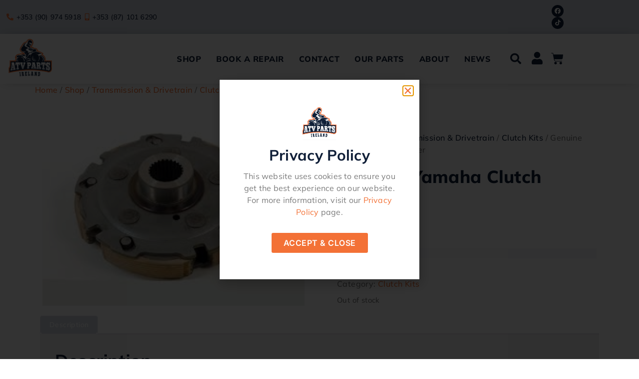

--- FILE ---
content_type: text/html; charset=UTF-8
request_url: https://atvparts.ie/shop/genuine-yamaha-clutch-carrier/
body_size: 30911
content:
<!doctype html>
<html lang="en-GB">
<head>
	<meta charset="UTF-8">
	<meta name="viewport" content="width=device-width, initial-scale=1">
	<link rel="profile" href="https://gmpg.org/xfn/11">
	<meta name='robots' content='index, follow, max-image-preview:large, max-snippet:-1, max-video-preview:-1' />

	<!-- This site is optimized with the Yoast SEO plugin v26.8 - https://yoast.com/product/yoast-seo-wordpress/ -->
	<title>Genuine Yamaha Clutch Carrier - ATV Parts</title>
	<link rel="canonical" href="https://atvparts.ie/shop/genuine-yamaha-clutch-carrier/" />
	<meta property="og:locale" content="en_GB" />
	<meta property="og:type" content="article" />
	<meta property="og:title" content="Genuine Yamaha Clutch Carrier - ATV Parts" />
	<meta property="og:description" content="Yamaha Side by Side 2006 RHINO 450 REALTREE HD CAMO &#8211; YXR45FAHV CLUTCH Yamaha Side by Side 2008 RHINO 450 HUNTER &#8211; YXR45FHX CLUTCH Yamaha Side by Side 2008 RHINO 450 &#8211; YXR45FX-C CLUTCH Yamaha Side by Side 2008 RHINO 450 &#8211; YXR45FXGR CLUTCH Yamaha ATV 2024 KODIAK 450 EPS HUNTING &#8211; YFM45KPHRF CLUTCH Yamaha [&hellip;]" />
	<meta property="og:url" content="https://atvparts.ie/shop/genuine-yamaha-clutch-carrier/" />
	<meta property="og:site_name" content="ATV Parts" />
	<meta property="article:modified_time" content="2025-11-25T10:48:22+00:00" />
	<meta property="og:image" content="https://atvparts.ie/wp-content/uploads/2024/07/5GH-16620-01.jpeg" />
	<meta property="og:image:width" content="275" />
	<meta property="og:image:height" content="183" />
	<meta property="og:image:type" content="image/jpeg" />
	<meta name="twitter:card" content="summary_large_image" />
	<meta name="twitter:label1" content="Estimated reading time" />
	<meta name="twitter:data1" content="4 minutes" />
	<script type="application/ld+json" class="yoast-schema-graph">{"@context":"https://schema.org","@graph":[{"@type":"WebPage","@id":"https://atvparts.ie/shop/genuine-yamaha-clutch-carrier/","url":"https://atvparts.ie/shop/genuine-yamaha-clutch-carrier/","name":"Genuine Yamaha Clutch Carrier - ATV Parts","isPartOf":{"@id":"https://atvparts.ie/#website"},"primaryImageOfPage":{"@id":"https://atvparts.ie/shop/genuine-yamaha-clutch-carrier/#primaryimage"},"image":{"@id":"https://atvparts.ie/shop/genuine-yamaha-clutch-carrier/#primaryimage"},"thumbnailUrl":"https://atvparts.ie/wp-content/uploads/2024/07/5GH-16620-01.jpeg","datePublished":"2024-07-03T13:29:04+00:00","dateModified":"2025-11-25T10:48:22+00:00","breadcrumb":{"@id":"https://atvparts.ie/shop/genuine-yamaha-clutch-carrier/#breadcrumb"},"inLanguage":"en-GB","potentialAction":[{"@type":"ReadAction","target":["https://atvparts.ie/shop/genuine-yamaha-clutch-carrier/"]}]},{"@type":"ImageObject","inLanguage":"en-GB","@id":"https://atvparts.ie/shop/genuine-yamaha-clutch-carrier/#primaryimage","url":"https://atvparts.ie/wp-content/uploads/2024/07/5GH-16620-01.jpeg","contentUrl":"https://atvparts.ie/wp-content/uploads/2024/07/5GH-16620-01.jpeg","width":275,"height":183},{"@type":"BreadcrumbList","@id":"https://atvparts.ie/shop/genuine-yamaha-clutch-carrier/#breadcrumb","itemListElement":[{"@type":"ListItem","position":1,"name":"Home","item":"https://atvparts.ie/"},{"@type":"ListItem","position":2,"name":"Shop","item":"https://atvparts.ie/shop/"},{"@type":"ListItem","position":3,"name":"Genuine Yamaha Clutch Carrier"}]},{"@type":"WebSite","@id":"https://atvparts.ie/#website","url":"https://atvparts.ie/","name":"ATV Parts","description":"","publisher":{"@id":"https://atvparts.ie/#organization"},"potentialAction":[{"@type":"SearchAction","target":{"@type":"EntryPoint","urlTemplate":"https://atvparts.ie/?s={search_term_string}"},"query-input":{"@type":"PropertyValueSpecification","valueRequired":true,"valueName":"search_term_string"}}],"inLanguage":"en-GB"},{"@type":"Organization","@id":"https://atvparts.ie/#organization","name":"ATV Parts","url":"https://atvparts.ie/","logo":{"@type":"ImageObject","inLanguage":"en-GB","@id":"https://atvparts.ie/#/schema/logo/image/","url":"https://atvparts.ie/wp-content/uploads/2021/12/ATV-PARTS-logo-A.png","contentUrl":"https://atvparts.ie/wp-content/uploads/2021/12/ATV-PARTS-logo-A.png","width":1507,"height":1353,"caption":"ATV Parts"},"image":{"@id":"https://atvparts.ie/#/schema/logo/image/"}}]}</script>
	<!-- / Yoast SEO plugin. -->


<link rel='dns-prefetch' href='//maxcdn.bootstrapcdn.com' />
<link rel="alternate" type="application/rss+xml" title="ATV Parts &raquo; Feed" href="https://atvparts.ie/feed/" />
<link rel="alternate" type="application/rss+xml" title="ATV Parts &raquo; Comments Feed" href="https://atvparts.ie/comments/feed/" />
<link rel="alternate" title="oEmbed (JSON)" type="application/json+oembed" href="https://atvparts.ie/wp-json/oembed/1.0/embed?url=https%3A%2F%2Fatvparts.ie%2Fshop%2Fgenuine-yamaha-clutch-carrier%2F" />
<link rel="alternate" title="oEmbed (XML)" type="text/xml+oembed" href="https://atvparts.ie/wp-json/oembed/1.0/embed?url=https%3A%2F%2Fatvparts.ie%2Fshop%2Fgenuine-yamaha-clutch-carrier%2F&#038;format=xml" />
<style id='wp-img-auto-sizes-contain-inline-css'>
img:is([sizes=auto i],[sizes^="auto," i]){contain-intrinsic-size:3000px 1500px}
/*# sourceURL=wp-img-auto-sizes-contain-inline-css */
</style>
<link rel='stylesheet' id='swiper-css' href='https://atvparts.ie/wp-content/plugins/elementor/assets/lib/swiper/v8/css/swiper.min.css?ver=8.4.5' media='all' />
<link rel='stylesheet' id='e-swiper-css' href='https://atvparts.ie/wp-content/plugins/elementor/assets/css/conditionals/e-swiper.min.css?ver=3.34.1' media='all' />
<link rel='stylesheet' id='elementor-icons-shared-0-css' href='https://atvparts.ie/wp-content/plugins/elementor/assets/lib/font-awesome/css/fontawesome.min.css?ver=5.15.3' media='all' />
<link rel='stylesheet' id='elementor-icons-fa-solid-css' href='https://atvparts.ie/wp-content/plugins/elementor/assets/lib/font-awesome/css/solid.min.css?ver=5.15.3' media='all' />
<style id='wp-emoji-styles-inline-css'>

	img.wp-smiley, img.emoji {
		display: inline !important;
		border: none !important;
		box-shadow: none !important;
		height: 1em !important;
		width: 1em !important;
		margin: 0 0.07em !important;
		vertical-align: -0.1em !important;
		background: none !important;
		padding: 0 !important;
	}
/*# sourceURL=wp-emoji-styles-inline-css */
</style>
<link rel='stylesheet' id='wp-block-library-css' href='https://atvparts.ie/wp-includes/css/dist/block-library/style.min.css?ver=824d565b9e61d72482570b519843e420' media='all' />
<link rel='stylesheet' id='jet-engine-frontend-css' href='https://atvparts.ie/wp-content/plugins/jet-engine/assets/css/frontend.css?ver=3.8.0' media='all' />
<style id='global-styles-inline-css'>
:root{--wp--preset--aspect-ratio--square: 1;--wp--preset--aspect-ratio--4-3: 4/3;--wp--preset--aspect-ratio--3-4: 3/4;--wp--preset--aspect-ratio--3-2: 3/2;--wp--preset--aspect-ratio--2-3: 2/3;--wp--preset--aspect-ratio--16-9: 16/9;--wp--preset--aspect-ratio--9-16: 9/16;--wp--preset--color--black: #000000;--wp--preset--color--cyan-bluish-gray: #abb8c3;--wp--preset--color--white: #ffffff;--wp--preset--color--pale-pink: #f78da7;--wp--preset--color--vivid-red: #cf2e2e;--wp--preset--color--luminous-vivid-orange: #ff6900;--wp--preset--color--luminous-vivid-amber: #fcb900;--wp--preset--color--light-green-cyan: #7bdcb5;--wp--preset--color--vivid-green-cyan: #00d084;--wp--preset--color--pale-cyan-blue: #8ed1fc;--wp--preset--color--vivid-cyan-blue: #0693e3;--wp--preset--color--vivid-purple: #9b51e0;--wp--preset--gradient--vivid-cyan-blue-to-vivid-purple: linear-gradient(135deg,rgb(6,147,227) 0%,rgb(155,81,224) 100%);--wp--preset--gradient--light-green-cyan-to-vivid-green-cyan: linear-gradient(135deg,rgb(122,220,180) 0%,rgb(0,208,130) 100%);--wp--preset--gradient--luminous-vivid-amber-to-luminous-vivid-orange: linear-gradient(135deg,rgb(252,185,0) 0%,rgb(255,105,0) 100%);--wp--preset--gradient--luminous-vivid-orange-to-vivid-red: linear-gradient(135deg,rgb(255,105,0) 0%,rgb(207,46,46) 100%);--wp--preset--gradient--very-light-gray-to-cyan-bluish-gray: linear-gradient(135deg,rgb(238,238,238) 0%,rgb(169,184,195) 100%);--wp--preset--gradient--cool-to-warm-spectrum: linear-gradient(135deg,rgb(74,234,220) 0%,rgb(151,120,209) 20%,rgb(207,42,186) 40%,rgb(238,44,130) 60%,rgb(251,105,98) 80%,rgb(254,248,76) 100%);--wp--preset--gradient--blush-light-purple: linear-gradient(135deg,rgb(255,206,236) 0%,rgb(152,150,240) 100%);--wp--preset--gradient--blush-bordeaux: linear-gradient(135deg,rgb(254,205,165) 0%,rgb(254,45,45) 50%,rgb(107,0,62) 100%);--wp--preset--gradient--luminous-dusk: linear-gradient(135deg,rgb(255,203,112) 0%,rgb(199,81,192) 50%,rgb(65,88,208) 100%);--wp--preset--gradient--pale-ocean: linear-gradient(135deg,rgb(255,245,203) 0%,rgb(182,227,212) 50%,rgb(51,167,181) 100%);--wp--preset--gradient--electric-grass: linear-gradient(135deg,rgb(202,248,128) 0%,rgb(113,206,126) 100%);--wp--preset--gradient--midnight: linear-gradient(135deg,rgb(2,3,129) 0%,rgb(40,116,252) 100%);--wp--preset--font-size--small: 13px;--wp--preset--font-size--medium: 20px;--wp--preset--font-size--large: 36px;--wp--preset--font-size--x-large: 42px;--wp--preset--spacing--20: 0.44rem;--wp--preset--spacing--30: 0.67rem;--wp--preset--spacing--40: 1rem;--wp--preset--spacing--50: 1.5rem;--wp--preset--spacing--60: 2.25rem;--wp--preset--spacing--70: 3.38rem;--wp--preset--spacing--80: 5.06rem;--wp--preset--shadow--natural: 6px 6px 9px rgba(0, 0, 0, 0.2);--wp--preset--shadow--deep: 12px 12px 50px rgba(0, 0, 0, 0.4);--wp--preset--shadow--sharp: 6px 6px 0px rgba(0, 0, 0, 0.2);--wp--preset--shadow--outlined: 6px 6px 0px -3px rgb(255, 255, 255), 6px 6px rgb(0, 0, 0);--wp--preset--shadow--crisp: 6px 6px 0px rgb(0, 0, 0);}:root { --wp--style--global--content-size: 800px;--wp--style--global--wide-size: 1200px; }:where(body) { margin: 0; }.wp-site-blocks > .alignleft { float: left; margin-right: 2em; }.wp-site-blocks > .alignright { float: right; margin-left: 2em; }.wp-site-blocks > .aligncenter { justify-content: center; margin-left: auto; margin-right: auto; }:where(.wp-site-blocks) > * { margin-block-start: 24px; margin-block-end: 0; }:where(.wp-site-blocks) > :first-child { margin-block-start: 0; }:where(.wp-site-blocks) > :last-child { margin-block-end: 0; }:root { --wp--style--block-gap: 24px; }:root :where(.is-layout-flow) > :first-child{margin-block-start: 0;}:root :where(.is-layout-flow) > :last-child{margin-block-end: 0;}:root :where(.is-layout-flow) > *{margin-block-start: 24px;margin-block-end: 0;}:root :where(.is-layout-constrained) > :first-child{margin-block-start: 0;}:root :where(.is-layout-constrained) > :last-child{margin-block-end: 0;}:root :where(.is-layout-constrained) > *{margin-block-start: 24px;margin-block-end: 0;}:root :where(.is-layout-flex){gap: 24px;}:root :where(.is-layout-grid){gap: 24px;}.is-layout-flow > .alignleft{float: left;margin-inline-start: 0;margin-inline-end: 2em;}.is-layout-flow > .alignright{float: right;margin-inline-start: 2em;margin-inline-end: 0;}.is-layout-flow > .aligncenter{margin-left: auto !important;margin-right: auto !important;}.is-layout-constrained > .alignleft{float: left;margin-inline-start: 0;margin-inline-end: 2em;}.is-layout-constrained > .alignright{float: right;margin-inline-start: 2em;margin-inline-end: 0;}.is-layout-constrained > .aligncenter{margin-left: auto !important;margin-right: auto !important;}.is-layout-constrained > :where(:not(.alignleft):not(.alignright):not(.alignfull)){max-width: var(--wp--style--global--content-size);margin-left: auto !important;margin-right: auto !important;}.is-layout-constrained > .alignwide{max-width: var(--wp--style--global--wide-size);}body .is-layout-flex{display: flex;}.is-layout-flex{flex-wrap: wrap;align-items: center;}.is-layout-flex > :is(*, div){margin: 0;}body .is-layout-grid{display: grid;}.is-layout-grid > :is(*, div){margin: 0;}body{padding-top: 0px;padding-right: 0px;padding-bottom: 0px;padding-left: 0px;}a:where(:not(.wp-element-button)){text-decoration: underline;}:root :where(.wp-element-button, .wp-block-button__link){background-color: #32373c;border-width: 0;color: #fff;font-family: inherit;font-size: inherit;font-style: inherit;font-weight: inherit;letter-spacing: inherit;line-height: inherit;padding-top: calc(0.667em + 2px);padding-right: calc(1.333em + 2px);padding-bottom: calc(0.667em + 2px);padding-left: calc(1.333em + 2px);text-decoration: none;text-transform: inherit;}.has-black-color{color: var(--wp--preset--color--black) !important;}.has-cyan-bluish-gray-color{color: var(--wp--preset--color--cyan-bluish-gray) !important;}.has-white-color{color: var(--wp--preset--color--white) !important;}.has-pale-pink-color{color: var(--wp--preset--color--pale-pink) !important;}.has-vivid-red-color{color: var(--wp--preset--color--vivid-red) !important;}.has-luminous-vivid-orange-color{color: var(--wp--preset--color--luminous-vivid-orange) !important;}.has-luminous-vivid-amber-color{color: var(--wp--preset--color--luminous-vivid-amber) !important;}.has-light-green-cyan-color{color: var(--wp--preset--color--light-green-cyan) !important;}.has-vivid-green-cyan-color{color: var(--wp--preset--color--vivid-green-cyan) !important;}.has-pale-cyan-blue-color{color: var(--wp--preset--color--pale-cyan-blue) !important;}.has-vivid-cyan-blue-color{color: var(--wp--preset--color--vivid-cyan-blue) !important;}.has-vivid-purple-color{color: var(--wp--preset--color--vivid-purple) !important;}.has-black-background-color{background-color: var(--wp--preset--color--black) !important;}.has-cyan-bluish-gray-background-color{background-color: var(--wp--preset--color--cyan-bluish-gray) !important;}.has-white-background-color{background-color: var(--wp--preset--color--white) !important;}.has-pale-pink-background-color{background-color: var(--wp--preset--color--pale-pink) !important;}.has-vivid-red-background-color{background-color: var(--wp--preset--color--vivid-red) !important;}.has-luminous-vivid-orange-background-color{background-color: var(--wp--preset--color--luminous-vivid-orange) !important;}.has-luminous-vivid-amber-background-color{background-color: var(--wp--preset--color--luminous-vivid-amber) !important;}.has-light-green-cyan-background-color{background-color: var(--wp--preset--color--light-green-cyan) !important;}.has-vivid-green-cyan-background-color{background-color: var(--wp--preset--color--vivid-green-cyan) !important;}.has-pale-cyan-blue-background-color{background-color: var(--wp--preset--color--pale-cyan-blue) !important;}.has-vivid-cyan-blue-background-color{background-color: var(--wp--preset--color--vivid-cyan-blue) !important;}.has-vivid-purple-background-color{background-color: var(--wp--preset--color--vivid-purple) !important;}.has-black-border-color{border-color: var(--wp--preset--color--black) !important;}.has-cyan-bluish-gray-border-color{border-color: var(--wp--preset--color--cyan-bluish-gray) !important;}.has-white-border-color{border-color: var(--wp--preset--color--white) !important;}.has-pale-pink-border-color{border-color: var(--wp--preset--color--pale-pink) !important;}.has-vivid-red-border-color{border-color: var(--wp--preset--color--vivid-red) !important;}.has-luminous-vivid-orange-border-color{border-color: var(--wp--preset--color--luminous-vivid-orange) !important;}.has-luminous-vivid-amber-border-color{border-color: var(--wp--preset--color--luminous-vivid-amber) !important;}.has-light-green-cyan-border-color{border-color: var(--wp--preset--color--light-green-cyan) !important;}.has-vivid-green-cyan-border-color{border-color: var(--wp--preset--color--vivid-green-cyan) !important;}.has-pale-cyan-blue-border-color{border-color: var(--wp--preset--color--pale-cyan-blue) !important;}.has-vivid-cyan-blue-border-color{border-color: var(--wp--preset--color--vivid-cyan-blue) !important;}.has-vivid-purple-border-color{border-color: var(--wp--preset--color--vivid-purple) !important;}.has-vivid-cyan-blue-to-vivid-purple-gradient-background{background: var(--wp--preset--gradient--vivid-cyan-blue-to-vivid-purple) !important;}.has-light-green-cyan-to-vivid-green-cyan-gradient-background{background: var(--wp--preset--gradient--light-green-cyan-to-vivid-green-cyan) !important;}.has-luminous-vivid-amber-to-luminous-vivid-orange-gradient-background{background: var(--wp--preset--gradient--luminous-vivid-amber-to-luminous-vivid-orange) !important;}.has-luminous-vivid-orange-to-vivid-red-gradient-background{background: var(--wp--preset--gradient--luminous-vivid-orange-to-vivid-red) !important;}.has-very-light-gray-to-cyan-bluish-gray-gradient-background{background: var(--wp--preset--gradient--very-light-gray-to-cyan-bluish-gray) !important;}.has-cool-to-warm-spectrum-gradient-background{background: var(--wp--preset--gradient--cool-to-warm-spectrum) !important;}.has-blush-light-purple-gradient-background{background: var(--wp--preset--gradient--blush-light-purple) !important;}.has-blush-bordeaux-gradient-background{background: var(--wp--preset--gradient--blush-bordeaux) !important;}.has-luminous-dusk-gradient-background{background: var(--wp--preset--gradient--luminous-dusk) !important;}.has-pale-ocean-gradient-background{background: var(--wp--preset--gradient--pale-ocean) !important;}.has-electric-grass-gradient-background{background: var(--wp--preset--gradient--electric-grass) !important;}.has-midnight-gradient-background{background: var(--wp--preset--gradient--midnight) !important;}.has-small-font-size{font-size: var(--wp--preset--font-size--small) !important;}.has-medium-font-size{font-size: var(--wp--preset--font-size--medium) !important;}.has-large-font-size{font-size: var(--wp--preset--font-size--large) !important;}.has-x-large-font-size{font-size: var(--wp--preset--font-size--x-large) !important;}
:root :where(.wp-block-pullquote){font-size: 1.5em;line-height: 1.6;}
/*# sourceURL=global-styles-inline-css */
</style>
<link rel='stylesheet' id='wpmenucart-icons-css' href='https://atvparts.ie/wp-content/plugins/woocommerce-menu-bar-cart/assets/css/wpmenucart-icons.min.css?ver=2.14.12' media='all' />
<style id='wpmenucart-icons-inline-css'>
@font-face{font-family:WPMenuCart;src:url(https://atvparts.ie/wp-content/plugins/woocommerce-menu-bar-cart/assets/fonts/WPMenuCart.eot);src:url(https://atvparts.ie/wp-content/plugins/woocommerce-menu-bar-cart/assets/fonts/WPMenuCart.eot?#iefix) format('embedded-opentype'),url(https://atvparts.ie/wp-content/plugins/woocommerce-menu-bar-cart/assets/fonts/WPMenuCart.woff2) format('woff2'),url(https://atvparts.ie/wp-content/plugins/woocommerce-menu-bar-cart/assets/fonts/WPMenuCart.woff) format('woff'),url(https://atvparts.ie/wp-content/plugins/woocommerce-menu-bar-cart/assets/fonts/WPMenuCart.ttf) format('truetype'),url(https://atvparts.ie/wp-content/plugins/woocommerce-menu-bar-cart/assets/fonts/WPMenuCart.svg#WPMenuCart) format('svg');font-weight:400;font-style:normal;font-display:swap}
/*# sourceURL=wpmenucart-icons-inline-css */
</style>
<link rel='stylesheet' id='wpmenucart-css' href='https://atvparts.ie/wp-content/plugins/woocommerce-menu-bar-cart/assets/css/wpmenucart-main.min.css?ver=2.14.12' media='all' />
<style id='wpmenucart-inline-css'>
.et-cart-info { display:none !important; } .site-header-cart { display:none !important; }
/*# sourceURL=wpmenucart-inline-css */
</style>
<link rel='stylesheet' id='photoswipe-css' href='https://atvparts.ie/wp-content/plugins/woocommerce/assets/css/photoswipe/photoswipe.min.css?ver=10.4.3' media='all' />
<link rel='stylesheet' id='photoswipe-default-skin-css' href='https://atvparts.ie/wp-content/plugins/woocommerce/assets/css/photoswipe/default-skin/default-skin.min.css?ver=10.4.3' media='all' />
<link rel='stylesheet' id='woocommerce-layout-css' href='https://atvparts.ie/wp-content/plugins/woocommerce/assets/css/woocommerce-layout.css?ver=10.4.3' media='all' />
<link rel='stylesheet' id='woocommerce-smallscreen-css' href='https://atvparts.ie/wp-content/plugins/woocommerce/assets/css/woocommerce-smallscreen.css?ver=10.4.3' media='only screen and (max-width: 768px)' />
<link rel='stylesheet' id='woocommerce-general-css' href='https://atvparts.ie/wp-content/plugins/woocommerce/assets/css/woocommerce.css?ver=10.4.3' media='all' />
<style id='woocommerce-inline-inline-css'>
.woocommerce form .form-row .required { visibility: visible; }
/*# sourceURL=woocommerce-inline-inline-css */
</style>
<link rel='stylesheet' id='cff-css' href='https://atvparts.ie/wp-content/plugins/custom-facebook-feed/assets/css/cff-style.min.css?ver=4.3.4' media='all' />
<link rel='stylesheet' id='sb-font-awesome-css' href='https://maxcdn.bootstrapcdn.com/font-awesome/4.7.0/css/font-awesome.min.css?ver=824d565b9e61d72482570b519843e420' media='all' />
<link rel='stylesheet' id='hello-elementor-css' href='https://atvparts.ie/wp-content/themes/hello-elementor/assets/css/reset.css?ver=3.4.6' media='all' />
<link rel='stylesheet' id='hello-elementor-theme-style-css' href='https://atvparts.ie/wp-content/themes/hello-elementor/assets/css/theme.css?ver=3.4.6' media='all' />
<link rel='stylesheet' id='hello-elementor-header-footer-css' href='https://atvparts.ie/wp-content/themes/hello-elementor/assets/css/header-footer.css?ver=3.4.6' media='all' />
<link rel='stylesheet' id='elementor-frontend-css' href='https://atvparts.ie/wp-content/plugins/elementor/assets/css/frontend.min.css?ver=3.34.1' media='all' />
<link rel='stylesheet' id='elementor-post-27-css' href='https://atvparts.ie/wp-content/uploads/elementor/css/post-27.css?ver=1769234487' media='all' />
<link rel='stylesheet' id='jet-woo-builder-css' href='https://atvparts.ie/wp-content/plugins/jet-woo-builder/assets/css/frontend.css?ver=2.2.3' media='all' />
<style id='jet-woo-builder-inline-css'>
@font-face {
				font-family: "WooCommerce";
				font-weight: normal;
				font-style: normal;
				src: url("https://atvparts.ie/wp-content/plugins/woocommerce/assets/fonts/WooCommerce.eot");
				src: url("https://atvparts.ie/wp-content/plugins/woocommerce/assets/fonts/WooCommerce.eot?#iefix") format("embedded-opentype"),
					 url("https://atvparts.ie/wp-content/plugins/woocommerce/assets/fonts/WooCommerce.woff") format("woff"),
					 url("https://atvparts.ie/wp-content/plugins/woocommerce/assets/fonts/WooCommerce.ttf") format("truetype"),
					 url("https://atvparts.ie/wp-content/plugins/woocommerce/assets/fonts/WooCommerce.svg#WooCommerce") format("svg");
			}
/*# sourceURL=jet-woo-builder-inline-css */
</style>
<link rel='stylesheet' id='jet-woo-builder-frontend-font-css' href='https://atvparts.ie/wp-content/plugins/jet-woo-builder/assets/css/lib/jetwoobuilder-frontend-font/css/jetwoobuilder-frontend-font.css?ver=2.2.3' media='all' />
<link rel='stylesheet' id='elementor-post-489-css' href='https://atvparts.ie/wp-content/uploads/elementor/css/post-489.css?ver=1769234487' media='all' />
<link rel='stylesheet' id='widget-icon-list-css' href='https://atvparts.ie/wp-content/plugins/elementor/assets/css/widget-icon-list.min.css?ver=3.34.1' media='all' />
<link rel='stylesheet' id='e-animation-pop-css' href='https://atvparts.ie/wp-content/plugins/elementor/assets/lib/animations/styles/e-animation-pop.min.css?ver=3.34.1' media='all' />
<link rel='stylesheet' id='widget-social-icons-css' href='https://atvparts.ie/wp-content/plugins/elementor/assets/css/widget-social-icons.min.css?ver=3.34.1' media='all' />
<link rel='stylesheet' id='e-apple-webkit-css' href='https://atvparts.ie/wp-content/plugins/elementor/assets/css/conditionals/apple-webkit.min.css?ver=3.34.1' media='all' />
<link rel='stylesheet' id='widget-image-css' href='https://atvparts.ie/wp-content/plugins/elementor/assets/css/widget-image.min.css?ver=3.34.1' media='all' />
<link rel='stylesheet' id='widget-nav-menu-css' href='https://atvparts.ie/wp-content/plugins/elementor-pro/assets/css/widget-nav-menu.min.css?ver=3.34.2' media='all' />
<link rel='stylesheet' id='widget-search-form-css' href='https://atvparts.ie/wp-content/plugins/elementor-pro/assets/css/widget-search-form.min.css?ver=3.34.2' media='all' />
<link rel='stylesheet' id='widget-woocommerce-menu-cart-css' href='https://atvparts.ie/wp-content/plugins/elementor-pro/assets/css/widget-woocommerce-menu-cart.min.css?ver=3.34.2' media='all' />
<link rel='stylesheet' id='e-sticky-css' href='https://atvparts.ie/wp-content/plugins/elementor-pro/assets/css/modules/sticky.min.css?ver=3.34.2' media='all' />
<link rel='stylesheet' id='widget-divider-css' href='https://atvparts.ie/wp-content/plugins/elementor/assets/css/widget-divider.min.css?ver=3.34.1' media='all' />
<link rel='stylesheet' id='widget-heading-css' href='https://atvparts.ie/wp-content/plugins/elementor/assets/css/widget-heading.min.css?ver=3.34.1' media='all' />
<link rel='stylesheet' id='e-animation-fadeIn-css' href='https://atvparts.ie/wp-content/plugins/elementor/assets/lib/animations/styles/fadeIn.min.css?ver=3.34.1' media='all' />
<link rel='stylesheet' id='e-popup-css' href='https://atvparts.ie/wp-content/plugins/elementor-pro/assets/css/conditionals/popup.min.css?ver=3.34.2' media='all' />
<link rel='stylesheet' id='elementor-icons-css' href='https://atvparts.ie/wp-content/plugins/elementor/assets/lib/eicons/css/elementor-icons.min.css?ver=5.45.0' media='all' />
<link rel='stylesheet' id='cffstyles-css' href='https://atvparts.ie/wp-content/plugins/custom-facebook-feed/assets/css/cff-style.min.css?ver=4.3.4' media='all' />
<link rel='stylesheet' id='elementor-post-33-css' href='https://atvparts.ie/wp-content/uploads/elementor/css/post-33.css?ver=1769234487' media='all' />
<link rel='stylesheet' id='elementor-post-234-css' href='https://atvparts.ie/wp-content/uploads/elementor/css/post-234.css?ver=1769234487' media='all' />
<link rel='stylesheet' id='elementor-post-20718-css' href='https://atvparts.ie/wp-content/uploads/elementor/css/post-20718.css?ver=1769234487' media='all' />
<link rel='stylesheet' id='wc_stripe_express_checkout_style-css' href='https://atvparts.ie/wp-content/plugins/woocommerce-gateway-stripe/build/express-checkout.css?ver=f49792bd42ded7e3e1cb' media='all' />
<link rel='stylesheet' id='ecs-styles-css' href='https://atvparts.ie/wp-content/plugins/ele-custom-skin/assets/css/ecs-style.css?ver=3.1.9' media='all' />
<link rel='stylesheet' id='elementor-post-302-css' href='https://atvparts.ie/wp-content/uploads/elementor/css/post-302.css?ver=1758136578' media='all' />
<link rel='stylesheet' id='elementor-gf-local-mulish-css' href='https://atvparts.ie/wp-content/uploads/elementor/google-fonts/css/mulish.css?ver=1743171505' media='all' />
<link rel='stylesheet' id='elementor-gf-local-inter-css' href='https://atvparts.ie/wp-content/uploads/elementor/google-fonts/css/inter.css?ver=1743171509' media='all' />
<link rel='stylesheet' id='elementor-icons-fa-brands-css' href='https://atvparts.ie/wp-content/plugins/elementor/assets/lib/font-awesome/css/brands.min.css?ver=5.15.3' media='all' />
<script src="https://atvparts.ie/wp-includes/js/jquery/jquery.min.js?ver=3.7.1" id="jquery-core-js"></script>
<script src="https://atvparts.ie/wp-includes/js/jquery/jquery-migrate.min.js?ver=3.4.1" id="jquery-migrate-js"></script>
<script id="tt4b_ajax_script-js-extra">
var tt4b_script_vars = {"pixel_code":"D4RU6TBC77U1T2KK7KOG","currency":"EUR","country":"IE","advanced_matching":"1"};
//# sourceURL=tt4b_ajax_script-js-extra
</script>
<script src="https://atvparts.ie/wp-content/plugins/tiktok-for-business/admin/js/ajaxSnippet.js?ver=v1" id="tt4b_ajax_script-js"></script>
<script src="https://atvparts.ie/wp-content/plugins/woocommerce/assets/js/jquery-blockui/jquery.blockUI.min.js?ver=2.7.0-wc.10.4.3" id="wc-jquery-blockui-js" defer data-wp-strategy="defer"></script>
<script id="wc-add-to-cart-js-extra">
var wc_add_to_cart_params = {"ajax_url":"/wp-admin/admin-ajax.php","wc_ajax_url":"/?wc-ajax=%%endpoint%%","i18n_view_cart":"View basket","cart_url":"https://atvparts.ie/cart/","is_cart":"","cart_redirect_after_add":"no"};
//# sourceURL=wc-add-to-cart-js-extra
</script>
<script src="https://atvparts.ie/wp-content/plugins/woocommerce/assets/js/frontend/add-to-cart.min.js?ver=10.4.3" id="wc-add-to-cart-js" defer data-wp-strategy="defer"></script>
<script src="https://atvparts.ie/wp-content/plugins/woocommerce/assets/js/zoom/jquery.zoom.min.js?ver=1.7.21-wc.10.4.3" id="wc-zoom-js" defer data-wp-strategy="defer"></script>
<script src="https://atvparts.ie/wp-content/plugins/woocommerce/assets/js/flexslider/jquery.flexslider.min.js?ver=2.7.2-wc.10.4.3" id="wc-flexslider-js" defer data-wp-strategy="defer"></script>
<script src="https://atvparts.ie/wp-content/plugins/woocommerce/assets/js/photoswipe/photoswipe.min.js?ver=4.1.1-wc.10.4.3" id="wc-photoswipe-js" defer data-wp-strategy="defer"></script>
<script src="https://atvparts.ie/wp-content/plugins/woocommerce/assets/js/photoswipe/photoswipe-ui-default.min.js?ver=4.1.1-wc.10.4.3" id="wc-photoswipe-ui-default-js" defer data-wp-strategy="defer"></script>
<script id="wc-single-product-js-extra">
var wc_single_product_params = {"i18n_required_rating_text":"Please select a rating","i18n_rating_options":["1 of 5 stars","2 of 5 stars","3 of 5 stars","4 of 5 stars","5 of 5 stars"],"i18n_product_gallery_trigger_text":"View full-screen image gallery","review_rating_required":"yes","flexslider":{"rtl":false,"animation":"slide","smoothHeight":true,"directionNav":false,"controlNav":"thumbnails","slideshow":false,"animationSpeed":500,"animationLoop":false,"allowOneSlide":false},"zoom_enabled":"1","zoom_options":[],"photoswipe_enabled":"1","photoswipe_options":{"shareEl":false,"closeOnScroll":false,"history":false,"hideAnimationDuration":0,"showAnimationDuration":0},"flexslider_enabled":"1"};
//# sourceURL=wc-single-product-js-extra
</script>
<script src="https://atvparts.ie/wp-content/plugins/woocommerce/assets/js/frontend/single-product.min.js?ver=10.4.3" id="wc-single-product-js" defer data-wp-strategy="defer"></script>
<script src="https://atvparts.ie/wp-content/plugins/woocommerce/assets/js/js-cookie/js.cookie.min.js?ver=2.1.4-wc.10.4.3" id="wc-js-cookie-js" defer data-wp-strategy="defer"></script>
<script id="woocommerce-js-extra">
var woocommerce_params = {"ajax_url":"/wp-admin/admin-ajax.php","wc_ajax_url":"/?wc-ajax=%%endpoint%%","i18n_password_show":"Show password","i18n_password_hide":"Hide password"};
//# sourceURL=woocommerce-js-extra
</script>
<script src="https://atvparts.ie/wp-content/plugins/woocommerce/assets/js/frontend/woocommerce.min.js?ver=10.4.3" id="woocommerce-js" defer data-wp-strategy="defer"></script>
<script id="ecs_ajax_load-js-extra">
var ecs_ajax_params = {"ajaxurl":"https://atvparts.ie/wp-admin/admin-ajax.php","posts":"{\"page\":0,\"product\":\"genuine-yamaha-clutch-carrier\",\"post_type\":\"product\",\"name\":\"genuine-yamaha-clutch-carrier\",\"error\":\"\",\"m\":\"\",\"p\":0,\"post_parent\":\"\",\"subpost\":\"\",\"subpost_id\":\"\",\"attachment\":\"\",\"attachment_id\":0,\"pagename\":\"\",\"page_id\":0,\"second\":\"\",\"minute\":\"\",\"hour\":\"\",\"day\":0,\"monthnum\":0,\"year\":0,\"w\":0,\"category_name\":\"\",\"tag\":\"\",\"cat\":\"\",\"tag_id\":\"\",\"author\":\"\",\"author_name\":\"\",\"feed\":\"\",\"tb\":\"\",\"paged\":0,\"meta_key\":\"\",\"meta_value\":\"\",\"preview\":\"\",\"s\":\"\",\"sentence\":\"\",\"title\":\"\",\"fields\":\"all\",\"menu_order\":\"\",\"embed\":\"\",\"category__in\":[],\"category__not_in\":[],\"category__and\":[],\"post__in\":[],\"post__not_in\":[],\"post_name__in\":[],\"tag__in\":[],\"tag__not_in\":[],\"tag__and\":[],\"tag_slug__in\":[],\"tag_slug__and\":[],\"post_parent__in\":[],\"post_parent__not_in\":[],\"author__in\":[],\"author__not_in\":[],\"search_columns\":[],\"ignore_sticky_posts\":false,\"suppress_filters\":false,\"cache_results\":true,\"update_post_term_cache\":true,\"update_menu_item_cache\":false,\"lazy_load_term_meta\":true,\"update_post_meta_cache\":true,\"posts_per_page\":10,\"nopaging\":false,\"comments_per_page\":\"50\",\"no_found_rows\":false,\"order\":\"DESC\"}"};
//# sourceURL=ecs_ajax_load-js-extra
</script>
<script src="https://atvparts.ie/wp-content/plugins/ele-custom-skin/assets/js/ecs_ajax_pagination.js?ver=3.1.9" id="ecs_ajax_load-js"></script>
<script src="https://atvparts.ie/wp-content/plugins/ele-custom-skin/assets/js/ecs.js?ver=3.1.9" id="ecs-script-js"></script>
<link rel="https://api.w.org/" href="https://atvparts.ie/wp-json/" /><link rel="alternate" title="JSON" type="application/json" href="https://atvparts.ie/wp-json/wp/v2/product/25458" /><link rel="EditURI" type="application/rsd+xml" title="RSD" href="https://atvparts.ie/xmlrpc.php?rsd" />
			<script type="text/javascript">
				(function (i, s, o, g, r, a, m) {i['GoogleAnalyticsObject'] = r;i[r] = i[r] || function () {
						   (i[r].q = i[r].q || []).push(arguments);}, i[r].l = 1 * new Date();a = s.createElement(o),
						    m = s.getElementsByTagName(o)[0];a.async = 1;a.src = g;m.parentNode.insertBefore(a, m);})
					        (window, document, 'script', '//www.google-analytics.com/analytics.js', '__gatd');
__gatd('create', 'UA-222745770-1', 'auto');
__gatd('require', 'ec');
__gatd('send','pageview');
								window['__gatd'] = __gatd;
			</script>
				<noscript><style>.woocommerce-product-gallery{ opacity: 1 !important; }</style></noscript>
	<meta name="generator" content="Elementor 3.34.1; features: additional_custom_breakpoints; settings: css_print_method-external, google_font-enabled, font_display-auto">
			<style>
				.e-con.e-parent:nth-of-type(n+4):not(.e-lazyloaded):not(.e-no-lazyload),
				.e-con.e-parent:nth-of-type(n+4):not(.e-lazyloaded):not(.e-no-lazyload) * {
					background-image: none !important;
				}
				@media screen and (max-height: 1024px) {
					.e-con.e-parent:nth-of-type(n+3):not(.e-lazyloaded):not(.e-no-lazyload),
					.e-con.e-parent:nth-of-type(n+3):not(.e-lazyloaded):not(.e-no-lazyload) * {
						background-image: none !important;
					}
				}
				@media screen and (max-height: 640px) {
					.e-con.e-parent:nth-of-type(n+2):not(.e-lazyloaded):not(.e-no-lazyload),
					.e-con.e-parent:nth-of-type(n+2):not(.e-lazyloaded):not(.e-no-lazyload) * {
						background-image: none !important;
					}
				}
			</style>
			<!-- Google Tag Manager -->
<script>(function(w,d,s,l,i){w[l]=w[l]||[];w[l].push({'gtm.start':
new Date().getTime(),event:'gtm.js'});var f=d.getElementsByTagName(s)[0],
j=d.createElement(s),dl=l!='dataLayer'?'&l='+l:'';j.async=true;j.src=
'https://www.googletagmanager.com/gtm.js?id='+i+dl;f.parentNode.insertBefore(j,f);
})(window,document,'script','dataLayer','GTM-5MK2J2P');</script>
<!-- End Google Tag Manager -->

<meta name="google-site-verification" content="wduOdeGc0nCJXJicjO0_N94td4nk4eNBZvhrbSPjq3A" />





<link rel="icon" href="https://atvparts.ie/wp-content/uploads/2021/12/cropped-Logo-32x32.png" sizes="32x32" />
<link rel="icon" href="https://atvparts.ie/wp-content/uploads/2021/12/cropped-Logo-192x192.png" sizes="192x192" />
<link rel="apple-touch-icon" href="https://atvparts.ie/wp-content/uploads/2021/12/cropped-Logo-180x180.png" />
<meta name="msapplication-TileImage" content="https://atvparts.ie/wp-content/uploads/2021/12/cropped-Logo-270x270.png" />
		<style id="wp-custom-css">
			
/* CHECKOUT PAGE extra banner START */
.elementor-473 .elementor-element.elementor-element-240d8cd0:not(.elementor-motion-effects-element-type-background), .elementor-473 .elementor-element.elementor-element-240d8cd0 > .elementor-motion-effects-container > .elementor-motion-effects-layer {
    display: none;
}
/* CHECKOUT PAGE extra banner END */

/* CHECKOUT PAGE Coupon message START */
.woocommerce-form-coupon-toggle {
    display: none;
}
/* CHECKOUT PAGE Coupon message END */

.woocommerce ul.products li.product a img{
	height: 160px;
}

/*
.jet-woo-category-thumbnail img .category-image {
	display:none;
}
*/		</style>
		</head>
<body data-rsssl=1 class="wp-singular product-template-default single single-product postid-25458 wp-custom-logo wp-embed-responsive wp-theme-hello-elementor theme-hello-elementor woocommerce woocommerce-page woocommerce-no-js hello-elementor-default elementor-default elementor-kit-27 17">
<!-- Google Tag Manager (noscript) -->
<noscript><iframe src="https://www.googletagmanager.com/ns.html?id=GTM-5MK2J2P"
height="0" width="0" style="display:none;visibility:hidden"></iframe></noscript>
<!-- End Google Tag Manager (noscript) -->


<a class="skip-link screen-reader-text" href="#content">Skip to content</a>

		<header data-elementor-type="header" data-elementor-id="33" class="elementor elementor-33 elementor-location-header" data-elementor-post-type="elementor_library">
					<section class="elementor-section elementor-top-section elementor-element elementor-element-1e54c4c1 elementor-section-full_width elementor-section-height-default elementor-section-height-default" data-id="1e54c4c1" data-element_type="section" data-settings="{&quot;sticky&quot;:&quot;top&quot;,&quot;sticky_on&quot;:[&quot;desktop&quot;,&quot;tablet&quot;,&quot;mobile&quot;],&quot;sticky_offset&quot;:0,&quot;sticky_effects_offset&quot;:0,&quot;sticky_anchor_link_offset&quot;:0}">
						<div class="elementor-container elementor-column-gap-default">
					<div class="elementor-column elementor-col-100 elementor-top-column elementor-element elementor-element-43739c07" data-id="43739c07" data-element_type="column">
			<div class="elementor-widget-wrap elementor-element-populated">
						<section class="elementor-section elementor-inner-section elementor-element elementor-element-39a708b7 elementor-section-height-min-height elementor-section-boxed elementor-section-height-default" data-id="39a708b7" data-element_type="section" data-settings="{&quot;background_background&quot;:&quot;classic&quot;}">
						<div class="elementor-container elementor-column-gap-default">
					<div class="elementor-column elementor-col-50 elementor-inner-column elementor-element elementor-element-731f93fd" data-id="731f93fd" data-element_type="column">
			<div class="elementor-widget-wrap elementor-element-populated">
						<div class="elementor-element elementor-element-510a4012 elementor-icon-list--layout-inline elementor-align-end elementor-list-item-link-full_width elementor-widget elementor-widget-icon-list" data-id="510a4012" data-element_type="widget" data-widget_type="icon-list.default">
				<div class="elementor-widget-container">
							<ul class="elementor-icon-list-items elementor-inline-items">
							<li class="elementor-icon-list-item elementor-inline-item">
											<a href="tel:+353909745918">

												<span class="elementor-icon-list-icon">
							<i aria-hidden="true" class="fas fa-phone-alt"></i>						</span>
										<span class="elementor-icon-list-text">+353 (90) 974 5918</span>
											</a>
									</li>
								<li class="elementor-icon-list-item elementor-inline-item">
											<a href="tel:+353871016290">

												<span class="elementor-icon-list-icon">
							<i aria-hidden="true" class="fas fa-mobile-alt"></i>						</span>
										<span class="elementor-icon-list-text">+353 (87) 101 6290</span>
											</a>
									</li>
						</ul>
						</div>
				</div>
					</div>
		</div>
				<div class="elementor-column elementor-col-50 elementor-inner-column elementor-element elementor-element-41f7ba70" data-id="41f7ba70" data-element_type="column">
			<div class="elementor-widget-wrap elementor-element-populated">
						<div class="elementor-element elementor-element-66fbfd78 elementor-shape-circle e-grid-align-right e-grid-align-mobile-center elementor-grid-0 elementor-widget elementor-widget-social-icons" data-id="66fbfd78" data-element_type="widget" data-widget_type="social-icons.default">
				<div class="elementor-widget-container">
							<div class="elementor-social-icons-wrapper elementor-grid" role="list">
							<span class="elementor-grid-item" role="listitem">
					<a class="elementor-icon elementor-social-icon elementor-social-icon-facebook-f elementor-animation-pop elementor-repeater-item-7705622" href="https://fb.me/ATVPartsIreland%20" target="_blank">
						<span class="elementor-screen-only">Facebook-f</span>
						<i aria-hidden="true" class="fab fa-facebook-f"></i>					</a>
				</span>
							<span class="elementor-grid-item" role="listitem">
					<a class="elementor-icon elementor-social-icon elementor-social-icon-tiktok elementor-animation-pop elementor-repeater-item-b649999" href="https://vm.tiktok.com/ZMLysmCjA/" target="_blank">
						<span class="elementor-screen-only">Tiktok</span>
						<i aria-hidden="true" class="fab fa-tiktok"></i>					</a>
				</span>
					</div>
						</div>
				</div>
					</div>
		</div>
					</div>
		</section>
				<section class="elementor-section elementor-inner-section elementor-element elementor-element-2445ec42 elementor-section-boxed elementor-section-height-default elementor-section-height-default" data-id="2445ec42" data-element_type="section" data-settings="{&quot;background_background&quot;:&quot;classic&quot;}">
						<div class="elementor-container elementor-column-gap-default">
					<div class="elementor-column elementor-col-20 elementor-inner-column elementor-element elementor-element-43b13300" data-id="43b13300" data-element_type="column">
			<div class="elementor-widget-wrap elementor-element-populated">
						<div class="elementor-element elementor-element-6b01060d elementor-widget elementor-widget-theme-site-logo elementor-widget-image" data-id="6b01060d" data-element_type="widget" data-widget_type="theme-site-logo.default">
				<div class="elementor-widget-container">
											<a href="https://atvparts.ie">
			<img width="1507" height="1353" src="https://atvparts.ie/wp-content/uploads/2021/12/ATV-PARTS-logo-A.png" class="attachment-full size-full wp-image-9872" alt="" srcset="https://atvparts.ie/wp-content/uploads/2021/12/ATV-PARTS-logo-A.png 1507w, https://atvparts.ie/wp-content/uploads/2021/12/ATV-PARTS-logo-A-300x269.png 300w, https://atvparts.ie/wp-content/uploads/2021/12/ATV-PARTS-logo-A-1024x919.png 1024w, https://atvparts.ie/wp-content/uploads/2021/12/ATV-PARTS-logo-A-768x690.png 768w, https://atvparts.ie/wp-content/uploads/2021/12/ATV-PARTS-logo-A-600x539.png 600w" sizes="(max-width: 1507px) 100vw, 1507px" />				</a>
											</div>
				</div>
					</div>
		</div>
				<div class="elementor-column elementor-col-20 elementor-inner-column elementor-element elementor-element-4743ae6e" data-id="4743ae6e" data-element_type="column">
			<div class="elementor-widget-wrap elementor-element-populated">
						<div class="elementor-element elementor-element-6bc84019 elementor-nav-menu__align-end elementor-nav-menu--stretch elementor-nav-menu__text-align-center elementor-nav-menu--dropdown-tablet elementor-nav-menu--toggle elementor-nav-menu--burger elementor-widget elementor-widget-nav-menu" data-id="6bc84019" data-element_type="widget" data-settings="{&quot;full_width&quot;:&quot;stretch&quot;,&quot;layout&quot;:&quot;horizontal&quot;,&quot;submenu_icon&quot;:{&quot;value&quot;:&quot;&lt;i class=\&quot;fas fa-caret-down\&quot; aria-hidden=\&quot;true\&quot;&gt;&lt;\/i&gt;&quot;,&quot;library&quot;:&quot;fa-solid&quot;},&quot;toggle&quot;:&quot;burger&quot;}" data-widget_type="nav-menu.default">
				<div class="elementor-widget-container">
								<nav aria-label="Menu" class="elementor-nav-menu--main elementor-nav-menu__container elementor-nav-menu--layout-horizontal e--pointer-none">
				<ul id="menu-1-6bc84019" class="elementor-nav-menu"><li class="menu-item menu-item-type-post_type menu-item-object-page current_page_parent menu-item-42"><a href="https://atvparts.ie/shop/" class="elementor-item">Shop</a></li>
<li class="menu-item menu-item-type-post_type menu-item-object-page menu-item-17558"><a href="https://atvparts.ie/book-a-repair/" class="elementor-item">Book a Repair</a></li>
<li class="menu-item menu-item-type-post_type menu-item-object-page menu-item-706"><a href="https://atvparts.ie/contact/" class="elementor-item">Contact</a></li>
<li class="menu-item menu-item-type-post_type menu-item-object-page menu-item-17671"><a href="https://atvparts.ie/our-parts/" class="elementor-item">Our Parts</a></li>
<li class="menu-item menu-item-type-post_type menu-item-object-page menu-item-707"><a href="https://atvparts.ie/about/" class="elementor-item">About</a></li>
<li class="menu-item menu-item-type-post_type menu-item-object-page menu-item-18181"><a href="https://atvparts.ie/news/" class="elementor-item">News</a></li>
</ul>			</nav>
					<div class="elementor-menu-toggle" role="button" tabindex="0" aria-label="Menu Toggle" aria-expanded="false">
			<i aria-hidden="true" role="presentation" class="elementor-menu-toggle__icon--open eicon-menu-bar"></i><i aria-hidden="true" role="presentation" class="elementor-menu-toggle__icon--close eicon-close"></i>		</div>
					<nav class="elementor-nav-menu--dropdown elementor-nav-menu__container" aria-hidden="true">
				<ul id="menu-2-6bc84019" class="elementor-nav-menu"><li class="menu-item menu-item-type-post_type menu-item-object-page current_page_parent menu-item-42"><a href="https://atvparts.ie/shop/" class="elementor-item" tabindex="-1">Shop</a></li>
<li class="menu-item menu-item-type-post_type menu-item-object-page menu-item-17558"><a href="https://atvparts.ie/book-a-repair/" class="elementor-item" tabindex="-1">Book a Repair</a></li>
<li class="menu-item menu-item-type-post_type menu-item-object-page menu-item-706"><a href="https://atvparts.ie/contact/" class="elementor-item" tabindex="-1">Contact</a></li>
<li class="menu-item menu-item-type-post_type menu-item-object-page menu-item-17671"><a href="https://atvparts.ie/our-parts/" class="elementor-item" tabindex="-1">Our Parts</a></li>
<li class="menu-item menu-item-type-post_type menu-item-object-page menu-item-707"><a href="https://atvparts.ie/about/" class="elementor-item" tabindex="-1">About</a></li>
<li class="menu-item menu-item-type-post_type menu-item-object-page menu-item-18181"><a href="https://atvparts.ie/news/" class="elementor-item" tabindex="-1">News</a></li>
</ul>			</nav>
						</div>
				</div>
					</div>
		</div>
				<div class="elementor-column elementor-col-20 elementor-inner-column elementor-element elementor-element-65bf1582" data-id="65bf1582" data-element_type="column">
			<div class="elementor-widget-wrap elementor-element-populated">
						<div class="elementor-element elementor-element-53652a95 elementor-search-form--skin-full_screen elementor-widget elementor-widget-search-form" data-id="53652a95" data-element_type="widget" data-settings="{&quot;skin&quot;:&quot;full_screen&quot;}" data-widget_type="search-form.default">
				<div class="elementor-widget-container">
							<search role="search">
			<form class="elementor-search-form" action="https://atvparts.ie" method="get">
												<div class="elementor-search-form__toggle" role="button" tabindex="0" aria-label="Search">
					<i aria-hidden="true" class="fas fa-search"></i>				</div>
								<div class="elementor-search-form__container">
					<label class="elementor-screen-only" for="elementor-search-form-53652a95">Search</label>

					
					<input id="elementor-search-form-53652a95" placeholder="Search..." class="elementor-search-form__input" type="search" name="s" value="">
					
					
										<div class="dialog-lightbox-close-button dialog-close-button" role="button" tabindex="0" aria-label="Close this search box.">
						<i aria-hidden="true" class="eicon-close"></i>					</div>
									</div>
			</form>
		</search>
						</div>
				</div>
					</div>
		</div>
				<div class="elementor-column elementor-col-20 elementor-inner-column elementor-element elementor-element-35cf209e" data-id="35cf209e" data-element_type="column">
			<div class="elementor-widget-wrap elementor-element-populated">
						<div class="elementor-element elementor-element-4fa08be elementor-view-default elementor-widget elementor-widget-icon" data-id="4fa08be" data-element_type="widget" data-widget_type="icon.default">
				<div class="elementor-widget-container">
							<div class="elementor-icon-wrapper">
			<a class="elementor-icon" href="https://atvparts.ie/my-account/">
			<i aria-hidden="true" class="fas fa-user"></i>			</a>
		</div>
						</div>
				</div>
					</div>
		</div>
				<div class="elementor-column elementor-col-20 elementor-inner-column elementor-element elementor-element-285bb160" data-id="285bb160" data-element_type="column">
			<div class="elementor-widget-wrap elementor-element-populated">
						<div class="elementor-element elementor-element-6c3a1eb toggle-icon--cart-solid elementor-menu-cart--empty-indicator-hide elementor-menu-cart--cart-type-mini-cart elementor-menu-cart--items-indicator-bubble elementor-menu-cart--show-remove-button-yes elementor-widget elementor-widget-woocommerce-menu-cart" data-id="6c3a1eb" data-element_type="widget" data-settings="{&quot;cart_type&quot;:&quot;mini-cart&quot;,&quot;open_cart&quot;:&quot;click&quot;,&quot;automatically_open_cart&quot;:&quot;no&quot;}" data-widget_type="woocommerce-menu-cart.default">
				<div class="elementor-widget-container">
							<div class="elementor-menu-cart__wrapper">
							<div class="elementor-menu-cart__toggle_wrapper">
					<div class="elementor-menu-cart__container elementor-lightbox" aria-hidden="true">
						<div class="elementor-menu-cart__main" aria-hidden="true">
									<div class="elementor-menu-cart__close-button">
					</div>
									<div class="widget_shopping_cart_content">
															</div>
						</div>
					</div>
							<div class="elementor-menu-cart__toggle elementor-button-wrapper">
			<a id="elementor-menu-cart__toggle_button" href="#" class="elementor-menu-cart__toggle_button elementor-button elementor-size-sm" aria-expanded="false">
				<span class="elementor-button-text"><span class="woocommerce-Price-amount amount"><bdi><span class="woocommerce-Price-currencySymbol">&euro;</span>0.00</bdi></span></span>
				<span class="elementor-button-icon">
					<span class="elementor-button-icon-qty" data-counter="0">0</span>
					<i class="eicon-cart-solid"></i>					<span class="elementor-screen-only">Basket</span>
				</span>
			</a>
		</div>
						</div>
					</div> <!-- close elementor-menu-cart__wrapper -->
						</div>
				</div>
					</div>
		</div>
					</div>
		</section>
					</div>
		</div>
					</div>
		</section>
				</header>
		
	<div id="primary" class="content-area"><main id="main" class="site-main" role="main"><nav class="woocommerce-breadcrumb" aria-label="Breadcrumb"><a href="https://atvparts.ie">Home</a>&nbsp;&#47;&nbsp;<a href="https://atvparts.ie/shop/">Shop</a>&nbsp;&#47;&nbsp;<a href="https://atvparts.ie/product-category/transmission-drivetrain/">Transmission &amp; Drivetrain</a>&nbsp;&#47;&nbsp;<a href="https://atvparts.ie/product-category/transmission-drivetrain/clutch-kits/">Clutch Kits</a>&nbsp;&#47;&nbsp;Genuine Yamaha Clutch Carrier</nav>
					
			<div class="woocommerce-notices-wrapper"></div>
<div id="product-25458" class="product type-product post-25458 status-publish first outofstock product_cat-clutch-kits has-post-thumbnail taxable shipping-taxable purchasable product-type-simple" >
			<div data-elementor-type="jet-woo-builder" data-elementor-id="489" class="elementor elementor-489" data-elementor-post-type="jet-woo-builder">
						<section class="elementor-section elementor-top-section elementor-element elementor-element-0692acd elementor-section-boxed elementor-section-height-default elementor-section-height-default" data-id="0692acd" data-element_type="section">
						<div class="elementor-container elementor-column-gap-default">
					<div class="elementor-column elementor-col-50 elementor-top-column elementor-element elementor-element-dad6534" data-id="dad6534" data-element_type="column">
			<div class="elementor-widget-wrap elementor-element-populated">
						<div class="elementor-element elementor-element-b18521f elementor-widget elementor-widget-jet-single-images" data-id="b18521f" data-element_type="widget" data-widget_type="jet-single-images.default">
				<div class="elementor-widget-container">
					<div class="elementor-jet-single-images jet-woo-builder"><div class="jet-single-images__wrap jet-single-images-nav-horizontal "><div class="jet-single-images__loading">Loading...</div><div class="woocommerce-product-gallery woocommerce-product-gallery--with-images woocommerce-product-gallery--columns-4 images" data-columns="4" style="opacity: 0; transition: opacity .25s ease-in-out;">
	<div class="woocommerce-product-gallery__wrapper">
		<div data-thumb="https://atvparts.ie/wp-content/uploads/2024/07/5GH-16620-01-100x100.jpeg" data-thumb-alt="Genuine Yamaha Clutch Carrier" data-thumb-srcset="https://atvparts.ie/wp-content/uploads/2024/07/5GH-16620-01-100x100.jpeg 100w, https://atvparts.ie/wp-content/uploads/2024/07/5GH-16620-01-150x150.jpeg 150w"  data-thumb-sizes="(max-width: 100px) 100vw, 100px" class="woocommerce-product-gallery__image"><a href="https://atvparts.ie/wp-content/uploads/2024/07/5GH-16620-01.jpeg"><img width="275" height="183" src="https://atvparts.ie/wp-content/uploads/2024/07/5GH-16620-01.jpeg" class="wp-post-image" alt="Genuine Yamaha Clutch Carrier" data-caption="" data-src="https://atvparts.ie/wp-content/uploads/2024/07/5GH-16620-01.jpeg" data-large_image="https://atvparts.ie/wp-content/uploads/2024/07/5GH-16620-01.jpeg" data-large_image_width="275" data-large_image_height="183" decoding="async" /></a></div>	</div>
</div>
</div></div>				</div>
				</div>
					</div>
		</div>
				<div class="elementor-column elementor-col-50 elementor-top-column elementor-element elementor-element-6ebdd6a" data-id="6ebdd6a" data-element_type="column">
			<div class="elementor-widget-wrap elementor-element-populated">
						<div class="elementor-element elementor-element-5e42293 elementor-widget elementor-widget-woocommerce-breadcrumb" data-id="5e42293" data-element_type="widget" data-widget_type="woocommerce-breadcrumb.default">
				<div class="elementor-widget-container">
					<nav class="woocommerce-breadcrumb" aria-label="Breadcrumb"><a href="https://atvparts.ie">Home</a>&nbsp;&#47;&nbsp;<a href="https://atvparts.ie/shop/">Shop</a>&nbsp;&#47;&nbsp;<a href="https://atvparts.ie/product-category/transmission-drivetrain/">Transmission &amp; Drivetrain</a>&nbsp;&#47;&nbsp;<a href="https://atvparts.ie/product-category/transmission-drivetrain/clutch-kits/">Clutch Kits</a>&nbsp;&#47;&nbsp;Genuine Yamaha Clutch Carrier</nav>				</div>
				</div>
				<div class="elementor-element elementor-element-7be5985 elementor-widget elementor-widget-jet-single-title" data-id="7be5985" data-element_type="widget" data-widget_type="jet-single-title.default">
				<div class="elementor-widget-container">
					<div class="elementor-jet-single-title jet-woo-builder"><h1 class="product_title entry-title"  >Genuine Yamaha Clutch Carrier</h1></div>				</div>
				</div>
				<div class="elementor-element elementor-element-96d5bc7 elementor-widget elementor-widget-jet-single-rating" data-id="96d5bc7" data-element_type="widget" data-widget_type="jet-single-rating.default">
				<div class="elementor-widget-container">
					<div class="elementor-jet-single-rating jet-woo-builder"></div>				</div>
				</div>
				<div class="elementor-element elementor-element-21f1729 elementor-widget elementor-widget-spacer" data-id="21f1729" data-element_type="widget" data-widget_type="spacer.default">
				<div class="elementor-widget-container">
							<div class="elementor-spacer">
			<div class="elementor-spacer-inner"></div>
		</div>
						</div>
				</div>
				<div class="elementor-element elementor-element-09d91ba elementor-widget elementor-widget-spacer" data-id="09d91ba" data-element_type="widget" data-widget_type="spacer.default">
				<div class="elementor-widget-container">
							<div class="elementor-spacer">
			<div class="elementor-spacer-inner"></div>
		</div>
						</div>
				</div>
				<div class="elementor-element elementor-element-1afed7d elementor-widget elementor-widget-jet-single-price" data-id="1afed7d" data-element_type="widget" data-widget_type="jet-single-price.default">
				<div class="elementor-widget-container">
					<div class="elementor-jet-single-price jet-woo-builder"><p class="price"><span class="woocommerce-Price-amount amount"><bdi><span class="woocommerce-Price-currencySymbol">&euro;</span>511.00</bdi></span></p>
</div>				</div>
				</div>
				<div class="elementor-element elementor-element-ec1f466 elementor-widget elementor-widget-spacer" data-id="ec1f466" data-element_type="widget" data-widget_type="spacer.default">
				<div class="elementor-widget-container">
							<div class="elementor-spacer">
			<div class="elementor-spacer-inner"></div>
		</div>
						</div>
				</div>
				<div class="elementor-element elementor-element-5b65636 elementor-widget elementor-widget-jet-single-excerpt" data-id="5b65636" data-element_type="widget" data-widget_type="jet-single-excerpt.default">
				<div class="elementor-widget-container">
					<div class="elementor-jet-single-excerpt jet-woo-builder"></div>				</div>
				</div>
				<div class="elementor-element elementor-element-c1c7a9c elementor-widget elementor-widget-jet-single-meta" data-id="c1c7a9c" data-element_type="widget" data-widget_type="jet-single-meta.default">
				<div class="elementor-widget-container">
					<div class="elementor-jet-single-meta jet-woo-builder"><div class="product_meta">

	
	
		<span class="sku_wrapper">SKU: <span class="sku">5GH-16620-01</span></span>

	
	<span class="posted_in">Category: <a href="https://atvparts.ie/product-category/transmission-drivetrain/clutch-kits/" rel="tag">Clutch Kits</a></span>
	
	
</div>
</div>				</div>
				</div>
				<div class="elementor-element elementor-element-59cf218 elementor-widget elementor-widget-jet-single-add-to-cart" data-id="59cf218" data-element_type="widget" data-widget_type="jet-single-add-to-cart.default">
				<div class="elementor-widget-container">
					<div class="elementor-jet-single-add-to-cart jet-woo-builder"><div class="jet-woo-builder-single-ajax-add-to-cart" ><p class="stock out-of-stock">Out of stock</p>
</div></div>				</div>
				</div>
					</div>
		</div>
					</div>
		</section>
				<section class="elementor-section elementor-top-section elementor-element elementor-element-9fb4b2c elementor-section-boxed elementor-section-height-default elementor-section-height-default" data-id="9fb4b2c" data-element_type="section">
						<div class="elementor-container elementor-column-gap-default">
					<div class="elementor-column elementor-col-100 elementor-top-column elementor-element elementor-element-8b14652" data-id="8b14652" data-element_type="column">
			<div class="elementor-widget-wrap elementor-element-populated">
						<div class="elementor-element elementor-element-1eb0b09 elementor-tabs-controls-flex-start elementor-tabs-view-top elementor-widget elementor-widget-jet-single-tabs" data-id="1eb0b09" data-element_type="widget" data-widget_type="jet-single-tabs.default">
				<div class="elementor-widget-container">
					<div class="elementor-jet-single-tabs jet-woo-builder"><div class="jet-single-tabs__wrap"><div class="jet-single-tabs__loading">Loading...</div>
	<div class="woocommerce-tabs wc-tabs-wrapper">
		<ul class="tabs wc-tabs" role="tablist">
							<li role="presentation" class="description_tab" id="tab-title-description">
					<a href="#tab-description" role="tab" aria-controls="tab-description">
						Description					</a>
				</li>
					</ul>
					<div class="woocommerce-Tabs-panel woocommerce-Tabs-panel--description panel entry-content wc-tab" id="tab-description" role="tabpanel" aria-labelledby="tab-title-description">
				
	<h2>Description</h2>

<div class="product"><p>Yamaha Side by Side 2006 RHINO 450 REALTREE HD CAMO &#8211; YXR45FAHV CLUTCH</p>
<p>Yamaha Side by Side 2008 RHINO 450 HUNTER &#8211; YXR45FHX CLUTCH</p>
<p>Yamaha Side by Side 2008 RHINO 450 &#8211; YXR45FX-C CLUTCH</p>
<p>Yamaha Side by Side 2008 RHINO 450 &#8211; YXR45FXGR CLUTCH</p>
<p>Yamaha ATV 2024 KODIAK 450 EPS HUNTING &#8211; YFM45KPHRF CLUTCH</p>
<p>Yamaha ATV 2024 KODIAK 450 &#8211; YFM45KDXRL CLUTCH</p>
<p>Yamaha ATV 2023 KODIAK 450 &#8211; YFM45KDXPG BJ5V CLUTCH</p>
<p>Yamaha ATV 2023 KODIAK 450 EPS &#8211; YFM45KPAPG BEYP CLUTCH</p>
<p>Yamaha ATV 2023 KODIAK 450 EPS SE &#8211; YFM45KPSPL BEYM CLUTCH</p>
<p>Yamaha ATV 2014 GRIZZLY 450 &#8211; YFM450DER CLUTCH</p>
<p>Yamaha ATV 2008 WOLVERINE 450 4WD &#8211; YFM45FXX CLUTCH</p>
<p>Yamaha ATV 2018 KODIAK 450 4WD &#8211; YFM45KDXJG CLUTCH</p>
<p>Yamaha ATV 2000 KODIAK 2WD &#8211; YFM400AMC CLUTCH</p>
<p>Yamaha ATV 2000 KODIAK 4WD REALTREE X-TRA &#8211; YFM400FAHM CLUTCH</p>
<p>Yamaha ATV 2000 KODIAK 4WD &#8211; YFM400FAMC CLUTCH</p>
<p>Yamaha Side by Side 2008 RHINO 450 &#8211; YXR45FXR CLUTCH</p>
<p>Yamaha Side by Side 2008 RHINO 450 SPECIAL EDITION &#8211; YXR45FSPX CLUTCH</p>
<p>Yamaha Side by Side 2008 RHINO 450 &#8211; YXR45FX CLUTCH</p>
<p>Yamaha Side by Side 2007 RHINO 450 SPECIAL EDITION &#8211; YXR45FSEW CLUTCH</p>
<p>Yamaha ATV 2007 GRIZZLY 400 &#8211; YFM4FGW CLUTCH</p>
<p>Yamaha ATV 2007 GRIZZLY 400 HUNTER &#8211; YFM4FGHW CLUTCH</p>
<p>Yamaha ATV 2007 GRIZZLY 450 HUNTER &#8211; YFM45FGHW CLUTCH</p>
<p>Yamaha ATV 2006 WOLVERINE 450 4WD SPORT &#8211; YFM45FXV CLUTCH</p>
<p>Yamaha ATV 2006 KODIAK 450 4WD &#8211; YFM45FAV CLUTCH</p>
<p>Yamaha ATV 2006 KODIAK 450 4WD HUNTER_OUTDOORSMAN &#8211; YFM45FABGH CLUTCH</p>
<p>Yamaha ATV 2014 GRIZZLY 450 EPS HUNTING &#8211; YFM450PHEH CLUTCH</p>
<p>Yamaha ATV 2011 GRIZZLY 450 EPS 4WD &#8211; YFM45FGPAL CLUTCH</p>
<p>Yamaha ATV 2021 KODIAK 450 EPS &#8211; YFM45KPAMG BEY6 CLUTCH</p>
<p>Yamaha ATV 2010 GRIZZLY 450 4WD &#8211; YFM45FGZL CLUTCH</p>
<p>Yamaha ATV 2013 GRIZZLY 450 EPS 4WD &#8211; YFM45FGPDG CLUTCH</p>
<p>Yamaha ATV 2013 GRIZZLY 450 EPS 4WD &#8211; YFM45FGPDL CLUTCH</p>
<p>Yamaha ATV 2007 WOLVERINE 450 SPORT SPECIAL EDITION &#8211; YFM45FXSEW CLUTCH</p>
<p>Yamaha ATV 2020 KODIAK 450 EPS SE &#8211; YFM45KPSLS CLUTCH</p>
<p>Yamaha ATV 2020 KODIAK 450 EPS HUNTE &#8211; YFM45KPHLF CLUTCH</p>
<p>Yamaha ATV 2006 KODIAK 450 4WD HUNTER_OUTDOORSMAN &#8211; YFM45FAHV CLUTCH</p>
<p>Yamaha ATV 2020 KODIAK 450 &#8211; YFM45KDXLR CLUTCH</p>
<p>Yamaha ATV 2007 GRIZZLY 450 SPECIAL SILVER EDITION &#8211; YFM45FGSEW CLUTCH</p>
<p>Yamaha ATV 2019 KODIAK 450 EPS 4WD H &#8211; YFM45KPHKF CLUTCH</p>
<p>Yamaha ATV 2007 GRIZZLY 450 &#8211; YFM45FGW CLUTCH</p>
<p>Yamaha ATV 2019 KODIAK 450 4WD &#8211; YFM45KPXKG CLUTCH</p>
<p>Yamaha ATV 2003 KODIAK 450 4WD &#8211; YFM450FAR CLUTCH</p>
<p>Yamaha ATV 2003 KODIAK 4X4 CAMO HARDWOODS &#8211; YFM400FAHR CLUTCH</p>
<p>Yamaha ATV 2007 GRIZZLY 450 OUTDOORSMAN EDITION &#8211; YFM45FGOHW CLUTCH</p>
<p>Yamaha ATV 2007 GRIZZLY 450 SPECIAL SILVER EDITION &#8211; YFM45FGW-C CLUTCH</p>
<p>Yamaha ATV 2004 KODIAK 450 AUTO 4X4 &#8211; YFM45FAS CLUTCH</p>
<p>Yamaha ATV 2004 KODIAK 400 4X4 &#8211; YFM4FAS CLUTCH</p>
<p>Yamaha ATV 2009 WOLVERINE 450 4WD &#8211; YFM45FXYL CLUTCH</p>
<p>Yamaha ATV 2021 KODIAK 450 EPS HUNTER &#8211; YFM45KPHMH BEY7 CLUTCH</p>
<p>Yamaha ATV 2022 KODIAK 450 EPS SE &#8211; YFM45KPSNL BEYD CLUTCH</p>
<p>Yamaha ATV 2000 KODIAK 2WD &#8211; YFM400AM CLUTCH</p>
<p>Yamaha ATV 2002 KODIAK 4WD HUNTER &#8211; YFM400FAHP CLUTCH</p>
<p>Yamaha ATV 2013 GRIZZLY 450 EPS 4WD &#8211; YFM45FGPDR CLUTCH</p>
<p>Yamaha ATV 2013 GRIZZLY 450 4WD HUNTER &#8211; YFM45FGHD CLUTCH</p>
<p>Yamaha ATV 2013 GRIZZLY 450 4WD &#8211; YFM45FGDGR CLUTCH</p>
<p>Yamaha ATV 2008 WOLVERINE 450 4X4 SPORT SE &#8211; YFM45FXSPX CLUTCH</p>
<p>Yamaha ATV 2012 GRIZZLY 450 EPS 4WD &#8211; YFM45FGPBG CLUTCH</p>
<p>Yamaha ATV 2014 GRIZZLY 450 EPS &#8211; YFM450PER CLUTCH</p>
<p>Yamaha ATV 2014 GRIZZLY 450 &#8211; YFM450DEG CLUTCH</p>
<p>Yamaha ATV 2012 GRIZZLY 450 EPS 4WD &#8211; YFM45FGPBL CLUTCH</p>
<p>Yamaha ATV 2008 WOLVERINE 450 4WD &#8211; YFM45FXXGY CLUTCH</p>
<p>Yamaha ATV 2008 GRIZZLY 450 HUNTER &#8211; YFM45FGHX CLUTCH</p>
<p>Yamaha ATV 2011 GRIZZLY 450 EPS 4WD &#8211; YFM45FGPAG CLUTCH</p>
<p>Yamaha ATV 2011 GRIZZLY 450 EPS 4WD HUNTER &#8211; YFM45FGPHA CLUTCH</p>
<p>Yamaha ATV 2008 GRIZZLY 450 SPECIAL EDITION &#8211; YFM45FGSPX CLUTCH</p>
<p>Yamaha ATV 2018 KODIAK 450 EPS &#8211; YFM45KPAJS CLUTCH</p>
<p>Yamaha ATV 2008 GRIZZLY 450 4WD &#8211; YFM45FGXL CLUTCH</p>
<p>Yamaha ATV 2012 GRIZZLY 450 EPS 4WD HUNTER &#8211; YFM45FGPHB CLUTCH</p>
<p>Yamaha ATV 2018 KODIAK 450 EPS 4WD HUNTER &#8211; YFM45KPHJF CLUTCH</p>
<p>Yamaha ATV 2012 GRIZZLY 450 4WD &#8211; YFM45FGBL CLUTCH</p>
<p>Yamaha ATV 2008 GRIZZLY 450 HUNTER &#8211; YFM45FGX CLUTCH</p>
<p>Yamaha ATV 2008 GRIZZLY 450 4WD &#8211; YFM45FGXGR CLUTCH</p>
<p>Yamaha ATV 2008 GRIZZLY 400 4WD &#8211; YFM4FGXL CLUTCH</p>
<p>Yamaha ATV 2008 GRIZZLY 400 4WD HUNTER &#8211; YFM4FGHX CLUTCH</p>
<p>Yamaha ATV 2004 KODIAK 400 HUNTER EDITION &#8211; YFM4FAHS CLUTCH</p>
<p>Yamaha ATV 2008 GRIZZLY 400 4WD &#8211; YFM4FGX CLUTCH</p>
<p>Yamaha ATV 2003 KODIAK 400 2WD &#8211; YFM400AR CLUTCH</p>
<p>Yamaha ATV 2011 GRIZZLY 450 4WD &#8211; YFM45FGAL CLUTCH</p>
<p>Yamaha ATV 2011 GRIZZLY 450 4WD &#8211; YFM45FGAGR CLUTCH</p>
<p>Yamaha ATV 2009 GRIZZLY 450 4WD &#8211; YFM45FGYGR CLUTCH</p>
<p>Yamaha ATV 2009 GRIZZLY 450 4WD &#8211; YFM45FGYB CLUTCH</p>
<p>Yamaha ATV 2002 KODIAK 4WD &#8211; YFM400FAP CLUTCH</p>
<p>Yamaha ATV 2003 KODIAK 400 4WD &#8211; YFM400FAR CLUTCH</p>
<p>Yamaha ATV 2008 WOLVERINE 450 4X4 SPORT SE &#8211; YFM45FXX-B CLUTCH</p>
<p>Yamaha ATV 2008 WOLVERINE 450 4WD &#8211; YFM45FXXL CLUTCH</p>
<p>Yamaha ATV 2012 GRIZZLY 450 4WD HUNTER &#8211; YFM45FGHB CLUTCH</p>
<p>Yamaha ATV 2012 GRIZZLY 450 4WD &#8211; YFM45FGBGR CLUTCH</p>
<p>Yamaha ATV 2001 KODIAK 2WD &#8211; YFM400AN CLUTCH</p>
<p>Yamaha ATV 2007 WOLVERINE 450 4X4 SPORT &#8211; YFM45FXW CLUTCH</p>
<p>Yamaha ATV 2013 GRIZZLY 450 4WD &#8211; YFM45FGDL CLUTCH</p>
<p>Yamaha ATV 2013 GRIZZLY 450 EPS 4WD HUNTER &#8211; YFM45FGPHD CLUTCH</p>
<p>Yamaha ATV 2008 GRIZZLY 400 4WD &#8211; YFM4FGXR CLUTCH</p>
<p>Yamaha ATV 2008 GRIZZLY 400 4WD &#8211; YFM4FGXGR CLUTCH</p>
<p>Yamaha ATV 2008 GRIZZLY 450 4WD &#8211; YFM45FGXR CLUTCH</p>
<p>Yamaha ATV 2020 KODIAK 450 HUNTER &#8211; YFM45KDHLF CLUTCH</p>
<p>Yamaha ATV 2008 GRIZZLY 400 4WD HUNTER &#8211; YFM4FGX-B CLUTCH</p>
<p>Yamaha ATV 2020 KODIAK 450 &#8211; YFM45KDXLG CLUTCH</p>
<p>Yamaha ATV 2020 KODIAK 450 EPS &#8211; YFM45KPALR CLUTCH</p>
<p>Yamaha ATV 2019 KODIAK 450 EPS 4WD &#8211; YFM45KDXKR CLUTCH</p>
<p>Yamaha ATV 2018 KODIAK 450 EPS 4WD &#8211; YFM45KPAJS CLUTCH</p>
<p>Yamaha ATV 2018 KODIAK 450 4WD &#8211; YFM45KDXJR CLUTCH</p>
</div>			</div>
		
			</div>

</div></div>				</div>
				</div>
					</div>
		</div>
					</div>
		</section>
				<section class="elementor-section elementor-top-section elementor-element elementor-element-51a90a1 elementor-section-boxed elementor-section-height-default elementor-section-height-default" data-id="51a90a1" data-element_type="section">
						<div class="elementor-container elementor-column-gap-default">
					<div class="elementor-column elementor-col-100 elementor-top-column elementor-element elementor-element-5926687" data-id="5926687" data-element_type="column">
			<div class="elementor-widget-wrap elementor-element-populated">
						<div class="elementor-element elementor-element-8c66808 elementor-widget elementor-widget-jet-single-related" data-id="8c66808" data-element_type="widget" data-widget_type="jet-single-related.default">
				<div class="elementor-widget-container">
					<div class="elementor-jet-single-related jet-woo-builder">
	<section class="related products">

					<h2>Related products</h2>
				<ul class="products columns-4">
			
					<li class="product type-product post-24589 status-publish first instock product_cat-clutch-kits has-post-thumbnail taxable shipping-taxable purchasable product-type-simple">
	<a href="https://atvparts.ie/shop/yamaha-clutch-roller-set/" class="woocommerce-LoopProduct-link woocommerce-loop-product__link"><img width="300" height="300" src="https://atvparts.ie/wp-content/uploads/2024/04/04-617-300x300.jpg" class="attachment-woocommerce_thumbnail size-woocommerce_thumbnail" alt="Yamaha Clutch Roller Set" decoding="async" srcset="https://atvparts.ie/wp-content/uploads/2024/04/04-617-300x300.jpg 300w, https://atvparts.ie/wp-content/uploads/2024/04/04-617-150x150.jpg 150w, https://atvparts.ie/wp-content/uploads/2024/04/04-617-600x600.jpg 600w, https://atvparts.ie/wp-content/uploads/2024/04/04-617-100x100.jpg 100w, https://atvparts.ie/wp-content/uploads/2024/04/04-617.jpg 700w" sizes="(max-width: 300px) 100vw, 300px" /><h2 class="woocommerce-loop-product__title">Yamaha Clutch Roller Set</h2>
	<span class="price"><span class="woocommerce-Price-amount amount"><bdi><span class="woocommerce-Price-currencySymbol">&euro;</span>58.00</bdi></span></span>
</a><a href="/shop/genuine-yamaha-clutch-carrier/?add-to-cart=24589" aria-describedby="woocommerce_loop_add_to_cart_link_describedby_24589" data-quantity="1" class="button product_type_simple add_to_cart_button ajax_add_to_cart" data-product_id="24589" data-product_sku="04-617" aria-label="Add to basket: &ldquo;Yamaha Clutch Roller Set&rdquo;" rel="nofollow" data-success_message="&ldquo;Yamaha Clutch Roller Set&rdquo; has been added to your cart" role="button">Add to basket</a>	<span id="woocommerce_loop_add_to_cart_link_describedby_24589" class="screen-reader-text">
			</span>
</li>

			
					<li class="product type-product post-24376 status-publish instock product_cat-clutch-kits has-post-thumbnail taxable shipping-taxable purchasable product-type-simple">
	<a href="https://atvparts.ie/shop/clutch-kit-hd-kawasaki-atv-300/" class="woocommerce-LoopProduct-link woocommerce-loop-product__link"><img width="300" height="300" src="https://atvparts.ie/wp-content/uploads/2024/04/03-3163-300x300.jpg" class="attachment-woocommerce_thumbnail size-woocommerce_thumbnail" alt="CLUTCH KIT HD KAWASAKI ATV 300" decoding="async" srcset="https://atvparts.ie/wp-content/uploads/2024/04/03-3163-300x300.jpg 300w, https://atvparts.ie/wp-content/uploads/2024/04/03-3163-150x150.jpg 150w, https://atvparts.ie/wp-content/uploads/2024/04/03-3163-600x600.jpg 600w, https://atvparts.ie/wp-content/uploads/2024/04/03-3163-100x100.jpg 100w, https://atvparts.ie/wp-content/uploads/2024/04/03-3163.jpg 700w" sizes="(max-width: 300px) 100vw, 300px" /><h2 class="woocommerce-loop-product__title">CLUTCH KIT HD KAWASAKI ATV 300</h2>
	<span class="price"><span class="woocommerce-Price-amount amount"><bdi><span class="woocommerce-Price-currencySymbol">&euro;</span>90.00</bdi></span></span>
</a><a href="/shop/genuine-yamaha-clutch-carrier/?add-to-cart=24376" aria-describedby="woocommerce_loop_add_to_cart_link_describedby_24376" data-quantity="1" class="button product_type_simple add_to_cart_button ajax_add_to_cart" data-product_id="24376" data-product_sku="03-3163" aria-label="Add to basket: &ldquo;CLUTCH KIT HD KAWASAKI ATV 300&rdquo;" rel="nofollow" data-success_message="&ldquo;CLUTCH KIT HD KAWASAKI ATV 300&rdquo; has been added to your cart" role="button">Add to basket</a>	<span id="woocommerce_loop_add_to_cart_link_describedby_24376" class="screen-reader-text">
			</span>
</li>

			
					<li class="product type-product post-19109 status-publish instock product_cat-clutch-kits has-post-thumbnail taxable shipping-taxable purchasable product-type-simple">
	<a href="https://atvparts.ie/shop/clutch-shoe-honda-each-at-03928-fir-brand/" class="woocommerce-LoopProduct-link woocommerce-loop-product__link"><img width="300" height="300" src="https://atvparts.ie/wp-content/uploads/2022/07/04-600.EA_-300x300.jpg" class="attachment-woocommerce_thumbnail size-woocommerce_thumbnail" alt="CLUTCH SHOE HONDA EACH AT-03928 FIR-BRAND" decoding="async" srcset="https://atvparts.ie/wp-content/uploads/2022/07/04-600.EA_-300x300.jpg 300w, https://atvparts.ie/wp-content/uploads/2022/07/04-600.EA_-150x150.jpg 150w, https://atvparts.ie/wp-content/uploads/2022/07/04-600.EA_-100x100.jpg 100w, https://atvparts.ie/wp-content/uploads/2022/07/04-600.EA_.jpg 575w" sizes="(max-width: 300px) 100vw, 300px" /><h2 class="woocommerce-loop-product__title">CLUTCH SHOE HONDA EACH AT-03928 FIR-BRAND</h2>
	<span class="price"><span class="woocommerce-Price-amount amount"><bdi><span class="woocommerce-Price-currencySymbol">&euro;</span>30.00</bdi></span></span>
</a><a href="/shop/genuine-yamaha-clutch-carrier/?add-to-cart=19109" aria-describedby="woocommerce_loop_add_to_cart_link_describedby_19109" data-quantity="1" class="button product_type_simple add_to_cart_button ajax_add_to_cart" data-product_id="19109" data-product_sku="04-600.EA" aria-label="Add to basket: &ldquo;CLUTCH SHOE HONDA EACH AT-03928 FIR-BRAND&rdquo;" rel="nofollow" data-success_message="&ldquo;CLUTCH SHOE HONDA EACH AT-03928 FIR-BRAND&rdquo; has been added to your cart" role="button">Add to basket</a>	<span id="woocommerce_loop_add_to_cart_link_describedby_19109" class="screen-reader-text">
			</span>
</li>

			
					<li class="product type-product post-25501 status-publish last instock product_cat-clutch-kits has-post-thumbnail taxable shipping-taxable purchasable product-type-simple">
	<a href="https://atvparts.ie/shop/wet-clutch-centrifugal-carrier-for-kawasaki-klf300c-bayou-300-4x4-1989-2005/" class="woocommerce-LoopProduct-link woocommerce-loop-product__link"><img width="300" height="300" src="https://atvparts.ie/wp-content/uploads/2024/07/cc102-300x300.jpg" class="attachment-woocommerce_thumbnail size-woocommerce_thumbnail" alt="Wet Clutch Centrifugal Carrier for Kawasaki KLF300C Bayou 300 4X4 1989-2005" decoding="async" srcset="https://atvparts.ie/wp-content/uploads/2024/07/cc102-300x300.jpg 300w, https://atvparts.ie/wp-content/uploads/2024/07/cc102-150x150.jpg 150w, https://atvparts.ie/wp-content/uploads/2024/07/cc102-768x768.jpg 768w, https://atvparts.ie/wp-content/uploads/2024/07/cc102-600x600.jpg 600w, https://atvparts.ie/wp-content/uploads/2024/07/cc102-100x100.jpg 100w, https://atvparts.ie/wp-content/uploads/2024/07/cc102.jpg 960w" sizes="(max-width: 300px) 100vw, 300px" /><h2 class="woocommerce-loop-product__title">Wet Clutch Centrifugal Carrier for Kawasaki KLF300C Bayou 300 4X4 1989-2005</h2>
	<span class="price"><span class="woocommerce-Price-amount amount"><bdi><span class="woocommerce-Price-currencySymbol">&euro;</span>120.00</bdi></span></span>
</a><a href="/shop/genuine-yamaha-clutch-carrier/?add-to-cart=25501" aria-describedby="woocommerce_loop_add_to_cart_link_describedby_25501" data-quantity="1" class="button product_type_simple add_to_cart_button ajax_add_to_cart" data-product_id="25501" data-product_sku="cc102" aria-label="Add to basket: &ldquo;Wet Clutch Centrifugal Carrier for Kawasaki KLF300C Bayou 300 4X4 1989-2005&rdquo;" rel="nofollow" data-success_message="&ldquo;Wet Clutch Centrifugal Carrier for Kawasaki KLF300C Bayou 300 4X4 1989-2005&rdquo; has been added to your cart" role="button">Add to basket</a>	<span id="woocommerce_loop_add_to_cart_link_describedby_25501" class="screen-reader-text">
			</span>
</li>

			
		</ul>

	</section>
	</div>				</div>
				</div>
					</div>
		</div>
					</div>
		</section>
				</div>
		</div>


		
	</main></div>
	
		<footer data-elementor-type="footer" data-elementor-id="234" class="elementor elementor-234 elementor-location-footer" data-elementor-post-type="elementor_library">
					<section class="elementor-section elementor-top-section elementor-element elementor-element-c9166ac elementor-section-boxed elementor-section-height-default elementor-section-height-default" data-id="c9166ac" data-element_type="section" data-settings="{&quot;background_background&quot;:&quot;classic&quot;}">
						<div class="elementor-container elementor-column-gap-default">
					<div class="elementor-column elementor-col-33 elementor-top-column elementor-element elementor-element-23e061e" data-id="23e061e" data-element_type="column">
			<div class="elementor-widget-wrap elementor-element-populated">
						<div class="elementor-element elementor-element-5d51f1d elementor-widget elementor-widget-theme-site-logo elementor-widget-image" data-id="5d51f1d" data-element_type="widget" data-widget_type="theme-site-logo.default">
				<div class="elementor-widget-container">
											<a href="https://atvparts.ie">
			<img width="1507" height="1353" src="https://atvparts.ie/wp-content/uploads/2021/12/ATV-PARTS-logo-A.png" class="attachment-full size-full wp-image-9872" alt="" srcset="https://atvparts.ie/wp-content/uploads/2021/12/ATV-PARTS-logo-A.png 1507w, https://atvparts.ie/wp-content/uploads/2021/12/ATV-PARTS-logo-A-300x269.png 300w, https://atvparts.ie/wp-content/uploads/2021/12/ATV-PARTS-logo-A-1024x919.png 1024w, https://atvparts.ie/wp-content/uploads/2021/12/ATV-PARTS-logo-A-768x690.png 768w, https://atvparts.ie/wp-content/uploads/2021/12/ATV-PARTS-logo-A-600x539.png 600w" sizes="(max-width: 1507px) 100vw, 1507px" />				</a>
											</div>
				</div>
					</div>
		</div>
				<div class="elementor-column elementor-col-33 elementor-top-column elementor-element elementor-element-732361d" data-id="732361d" data-element_type="column">
			<div class="elementor-widget-wrap elementor-element-populated">
						<div class="elementor-element elementor-element-cc33a1e elementor-widget elementor-widget-text-editor" data-id="cc33a1e" data-element_type="widget" data-widget_type="text-editor.default">
				<div class="elementor-widget-container">
									<p><a href="https://atvparts.ie/about/">About</a> | <a href="https://atvparts.ie/our-parts/">Our Parts</a> | <a href="https://atvparts.ie/shop/">Shop</a> | <a href="https://atvparts.ie/book-a-repair/">Book a Repair</a> | <a href="https://atvparts.ie/news/">News</a> | <a href="https://atvparts.ie/contact/">Contact Us</a></p>								</div>
				</div>
				<div class="elementor-element elementor-element-ae476d3 elementor-widget-divider--view-line elementor-widget elementor-widget-divider" data-id="ae476d3" data-element_type="widget" data-widget_type="divider.default">
				<div class="elementor-widget-container">
							<div class="elementor-divider">
			<span class="elementor-divider-separator">
						</span>
		</div>
						</div>
				</div>
				<div class="elementor-element elementor-element-922ec6d elementor-widget elementor-widget-text-editor" data-id="922ec6d" data-element_type="widget" data-widget_type="text-editor.default">
				<div class="elementor-widget-container">
									<p><a href="https://atvparts.ie/privacy-policy/">Privacy Policy</a> | <a href="https://atvparts.ie/terms-and-conditions/">Terms and Conditions</a> | <a href="https://atvparts.ie/return_policy/">Return Policy</a></p>								</div>
				</div>
				<div class="elementor-element elementor-element-a3003b4 elementor-widget elementor-widget-text-editor" data-id="a3003b4" data-element_type="widget" data-widget_type="text-editor.default">
				<div class="elementor-widget-container">
									<p>Copyright © 2025 ATV Parts Ireland</p>								</div>
				</div>
				<div class="elementor-element elementor-element-95e1911 elementor-widget elementor-widget-text-editor" data-id="95e1911" data-element_type="widget" data-widget_type="text-editor.default">
				<div class="elementor-widget-container">
									<p>Website created by <a href="https://momentumconsulting.ie/" target="_blank" rel="noopener">Momentum</a></p>								</div>
				</div>
				<div class="elementor-element elementor-element-7d4be42 elementor-shape-circle e-grid-align-left e-grid-align-mobile-center elementor-grid-0 elementor-widget elementor-widget-social-icons" data-id="7d4be42" data-element_type="widget" data-widget_type="social-icons.default">
				<div class="elementor-widget-container">
							<div class="elementor-social-icons-wrapper elementor-grid" role="list">
							<span class="elementor-grid-item" role="listitem">
					<a class="elementor-icon elementor-social-icon elementor-social-icon-facebook-f elementor-animation-pop elementor-repeater-item-7705622" href="https://fb.me/ATVPartsIreland%20" target="_blank">
						<span class="elementor-screen-only">Facebook-f</span>
						<i aria-hidden="true" class="fab fa-facebook-f"></i>					</a>
				</span>
							<span class="elementor-grid-item" role="listitem">
					<a class="elementor-icon elementor-social-icon elementor-social-icon-tiktok elementor-animation-pop elementor-repeater-item-b649999" target="_blank">
						<span class="elementor-screen-only">Tiktok</span>
						<i aria-hidden="true" class="fab fa-tiktok"></i>					</a>
				</span>
					</div>
						</div>
				</div>
					</div>
		</div>
				<div class="elementor-column elementor-col-33 elementor-top-column elementor-element elementor-element-2fbe2f0" data-id="2fbe2f0" data-element_type="column">
			<div class="elementor-widget-wrap elementor-element-populated">
						<div class="elementor-element elementor-element-10ffb20 elementor-widget elementor-widget-image" data-id="10ffb20" data-element_type="widget" data-widget_type="image.default">
				<div class="elementor-widget-container">
															<img width="637" height="50" src="https://atvparts.ie/wp-content/uploads/2021/12/Group-4.png" class="attachment-full size-full wp-image-243" alt="" srcset="https://atvparts.ie/wp-content/uploads/2021/12/Group-4.png 637w, https://atvparts.ie/wp-content/uploads/2021/12/Group-4-600x47.png 600w, https://atvparts.ie/wp-content/uploads/2021/12/Group-4-300x24.png 300w" sizes="(max-width: 637px) 100vw, 637px" />															</div>
				</div>
				<div class="elementor-element elementor-element-a349612 elementor-widget elementor-widget-image" data-id="a349612" data-element_type="widget" data-widget_type="image.default">
				<div class="elementor-widget-container">
															<img width="3133" height="847" src="https://atvparts.ie/wp-content/uploads/2021/12/Group-5.png" class="attachment-full size-full wp-image-15195" alt="" srcset="https://atvparts.ie/wp-content/uploads/2021/12/Group-5.png 3133w, https://atvparts.ie/wp-content/uploads/2021/12/Group-5-300x81.png 300w, https://atvparts.ie/wp-content/uploads/2021/12/Group-5-1024x277.png 1024w, https://atvparts.ie/wp-content/uploads/2021/12/Group-5-768x208.png 768w, https://atvparts.ie/wp-content/uploads/2021/12/Group-5-1536x415.png 1536w, https://atvparts.ie/wp-content/uploads/2021/12/Group-5-2048x554.png 2048w, https://atvparts.ie/wp-content/uploads/2021/12/Group-5-600x162.png 600w" sizes="(max-width: 3133px) 100vw, 3133px" />															</div>
				</div>
					</div>
		</div>
					</div>
		</section>
				</footer>
		
<script type="speculationrules">
{"prefetch":[{"source":"document","where":{"and":[{"href_matches":"/*"},{"not":{"href_matches":["/wp-*.php","/wp-admin/*","/wp-content/uploads/*","/wp-content/*","/wp-content/plugins/*","/wp-content/themes/hello-elementor/*","/*\\?(.+)"]}},{"not":{"selector_matches":"a[rel~=\"nofollow\"]"}},{"not":{"selector_matches":".no-prefetch, .no-prefetch a"}}]},"eagerness":"conservative"}]}
</script>
<!-- Custom Facebook Feed JS -->
<script type="text/javascript">var cffajaxurl = "https://atvparts.ie/wp-admin/admin-ajax.php";
var cfflinkhashtags = "true";
</script>
		<div data-elementor-type="popup" data-elementor-id="20718" class="elementor elementor-20718 elementor-location-popup" data-elementor-settings="{&quot;entrance_animation&quot;:&quot;fadeIn&quot;,&quot;exit_animation&quot;:&quot;fadeIn&quot;,&quot;entrance_animation_duration&quot;:{&quot;unit&quot;:&quot;px&quot;,&quot;size&quot;:0.5,&quot;sizes&quot;:[]},&quot;a11y_navigation&quot;:&quot;yes&quot;,&quot;triggers&quot;:{&quot;page_load_delay&quot;:0.1,&quot;page_load&quot;:&quot;yes&quot;},&quot;timing&quot;:{&quot;times_times&quot;:1,&quot;times&quot;:&quot;yes&quot;}}" data-elementor-post-type="elementor_library">
					<section class="elementor-section elementor-top-section elementor-element elementor-element-5443676 elementor-section-boxed elementor-section-height-default elementor-section-height-default" data-id="5443676" data-element_type="section">
						<div class="elementor-container elementor-column-gap-default">
					<div class="elementor-column elementor-col-100 elementor-top-column elementor-element elementor-element-61e9d3e" data-id="61e9d3e" data-element_type="column">
			<div class="elementor-widget-wrap elementor-element-populated">
						<div class="elementor-element elementor-element-de0bc8f elementor-widget elementor-widget-image" data-id="de0bc8f" data-element_type="widget" data-widget_type="image.default">
				<div class="elementor-widget-container">
															<img width="512" height="512" src="https://atvparts.ie/wp-content/uploads/2021/12/cropped-Logo.png" class="attachment-large size-large wp-image-30" alt="" srcset="https://atvparts.ie/wp-content/uploads/2021/12/cropped-Logo.png 512w, https://atvparts.ie/wp-content/uploads/2021/12/cropped-Logo-300x300.png 300w, https://atvparts.ie/wp-content/uploads/2021/12/cropped-Logo-150x150.png 150w, https://atvparts.ie/wp-content/uploads/2021/12/cropped-Logo-450x450.png 450w, https://atvparts.ie/wp-content/uploads/2021/12/cropped-Logo-100x100.png 100w, https://atvparts.ie/wp-content/uploads/2021/12/cropped-Logo-270x270.png 270w, https://atvparts.ie/wp-content/uploads/2021/12/cropped-Logo-192x192.png 192w, https://atvparts.ie/wp-content/uploads/2021/12/cropped-Logo-180x180.png 180w, https://atvparts.ie/wp-content/uploads/2021/12/cropped-Logo-32x32.png 32w" sizes="(max-width: 512px) 100vw, 512px" />															</div>
				</div>
					</div>
		</div>
					</div>
		</section>
				<section class="elementor-section elementor-top-section elementor-element elementor-element-bdc71e8 elementor-section-boxed elementor-section-height-default elementor-section-height-default" data-id="bdc71e8" data-element_type="section">
						<div class="elementor-container elementor-column-gap-default">
					<div class="elementor-column elementor-col-100 elementor-top-column elementor-element elementor-element-7cbcaa1" data-id="7cbcaa1" data-element_type="column">
			<div class="elementor-widget-wrap elementor-element-populated">
						<div class="elementor-element elementor-element-cc29c23 elementor-widget elementor-widget-heading" data-id="cc29c23" data-element_type="widget" data-widget_type="heading.default">
				<div class="elementor-widget-container">
					<h2 class="elementor-heading-title elementor-size-default">Privacy Policy</h2>				</div>
				</div>
				<div class="elementor-element elementor-element-7233ef6 elementor-widget__width-initial elementor-widget elementor-widget-text-editor" data-id="7233ef6" data-element_type="widget" data-widget_type="text-editor.default">
				<div class="elementor-widget-container">
									<p>This website uses cookies to ensure you get the best experience on our website. For more information, visit our <a href="https://atvparts.ie/privacy-policy/">Privacy Policy</a> page.</p>								</div>
				</div>
					</div>
		</div>
					</div>
		</section>
				<section class="elementor-section elementor-top-section elementor-element elementor-element-7225ec5 elementor-section-boxed elementor-section-height-default elementor-section-height-default" data-id="7225ec5" data-element_type="section">
						<div class="elementor-container elementor-column-gap-default">
					<div class="elementor-column elementor-col-100 elementor-top-column elementor-element elementor-element-f388d59" data-id="f388d59" data-element_type="column">
			<div class="elementor-widget-wrap elementor-element-populated">
						<div class="elementor-element elementor-element-74b6aee elementor-align-center elementor-widget elementor-widget-button" data-id="74b6aee" data-element_type="widget" data-widget_type="button.default">
				<div class="elementor-widget-container">
									<div class="elementor-button-wrapper">
					<a class="elementor-button elementor-button-link elementor-size-sm" href="#elementor-action%3Aaction%3Dpopup%3Aclose%26settings%3DeyJkb19ub3Rfc2hvd19hZ2FpbiI6IiJ9">
						<span class="elementor-button-content-wrapper">
									<span class="elementor-button-text">Accept &amp; Close</span>
					</span>
					</a>
				</div>
								</div>
				</div>
					</div>
		</div>
					</div>
		</section>
				</div>
		<script type="application/ld+json">{"@context":"https://schema.org/","@graph":[{"@type":"BreadcrumbList","itemListElement":[{"@type":"ListItem","position":1,"item":{"name":"Home","@id":"https://atvparts.ie"}},{"@type":"ListItem","position":2,"item":{"name":"Shop","@id":"https://atvparts.ie/shop/"}},{"@type":"ListItem","position":3,"item":{"name":"Transmission &amp;amp; Drivetrain","@id":"https://atvparts.ie/product-category/transmission-drivetrain/"}},{"@type":"ListItem","position":4,"item":{"name":"Clutch Kits","@id":"https://atvparts.ie/product-category/transmission-drivetrain/clutch-kits/"}},{"@type":"ListItem","position":5,"item":{"name":"Genuine Yamaha Clutch Carrier","@id":"https://atvparts.ie/shop/genuine-yamaha-clutch-carrier/"}}]},{"@type":"BreadcrumbList","itemListElement":[{"@type":"ListItem","position":1,"item":{"name":"Home","@id":"https://atvparts.ie"}},{"@type":"ListItem","position":2,"item":{"name":"Shop","@id":"https://atvparts.ie/shop/"}},{"@type":"ListItem","position":3,"item":{"name":"Transmission &amp;amp; Drivetrain","@id":"https://atvparts.ie/product-category/transmission-drivetrain/"}},{"@type":"ListItem","position":4,"item":{"name":"Clutch Kits","@id":"https://atvparts.ie/product-category/transmission-drivetrain/clutch-kits/"}},{"@type":"ListItem","position":5,"item":{"name":"Genuine Yamaha Clutch Carrier","@id":"https://atvparts.ie/shop/genuine-yamaha-clutch-carrier/"}}]}]}</script>			<script>
				const lazyloadRunObserver = () => {
					const lazyloadBackgrounds = document.querySelectorAll( `.e-con.e-parent:not(.e-lazyloaded)` );
					const lazyloadBackgroundObserver = new IntersectionObserver( ( entries ) => {
						entries.forEach( ( entry ) => {
							if ( entry.isIntersecting ) {
								let lazyloadBackground = entry.target;
								if( lazyloadBackground ) {
									lazyloadBackground.classList.add( 'e-lazyloaded' );
								}
								lazyloadBackgroundObserver.unobserve( entry.target );
							}
						});
					}, { rootMargin: '200px 0px 200px 0px' } );
					lazyloadBackgrounds.forEach( ( lazyloadBackground ) => {
						lazyloadBackgroundObserver.observe( lazyloadBackground );
					} );
				};
				const events = [
					'DOMContentLoaded',
					'elementor/lazyload/observe',
				];
				events.forEach( ( event ) => {
					document.addEventListener( event, lazyloadRunObserver );
				} );
			</script>
			<script type="text/template" id="tmpl-variation-template">
	<div class="woocommerce-variation-description">{{{ data.variation.variation_description }}}</div>
	<div class="woocommerce-variation-price">{{{ data.variation.price_html }}}</div>
	<div class="woocommerce-variation-availability">{{{ data.variation.availability_html }}}</div>
</script>
<script type="text/template" id="tmpl-unavailable-variation-template">
	<p role="alert">Sorry, this product is unavailable. Please choose a different combination.</p>
</script>

<div id="photoswipe-fullscreen-dialog" class="pswp" tabindex="-1" role="dialog" aria-modal="true" aria-hidden="true" aria-label="Full screen image">
	<div class="pswp__bg"></div>
	<div class="pswp__scroll-wrap">
		<div class="pswp__container">
			<div class="pswp__item"></div>
			<div class="pswp__item"></div>
			<div class="pswp__item"></div>
		</div>
		<div class="pswp__ui pswp__ui--hidden">
			<div class="pswp__top-bar">
				<div class="pswp__counter"></div>
				<button class="pswp__button pswp__button--zoom" aria-label="Zoom in/out"></button>
				<button class="pswp__button pswp__button--fs" aria-label="Toggle fullscreen"></button>
				<button class="pswp__button pswp__button--share" aria-label="Share"></button>
				<button class="pswp__button pswp__button--close" aria-label="Close (Esc)"></button>
				<div class="pswp__preloader">
					<div class="pswp__preloader__icn">
						<div class="pswp__preloader__cut">
							<div class="pswp__preloader__donut"></div>
						</div>
					</div>
				</div>
			</div>
			<div class="pswp__share-modal pswp__share-modal--hidden pswp__single-tap">
				<div class="pswp__share-tooltip"></div>
			</div>
			<button class="pswp__button pswp__button--arrow--left" aria-label="Previous (arrow left)"></button>
			<button class="pswp__button pswp__button--arrow--right" aria-label="Next (arrow right)"></button>
			<div class="pswp__caption">
				<div class="pswp__caption__center"></div>
			</div>
		</div>
	</div>
</div>
	<script>
		(function () {
			var c = document.body.className;
			c = c.replace(/woocommerce-no-js/, 'woocommerce-js');
			document.body.className = c;
		})();
	</script>
	<link rel='stylesheet' id='wc-stripe-blocks-checkout-style-css' href='https://atvparts.ie/wp-content/plugins/woocommerce-gateway-stripe/build/upe-blocks.css?ver=5149cca93b0373758856' media='all' />
<link rel='stylesheet' id='wc-blocks-style-css' href='https://atvparts.ie/wp-content/plugins/woocommerce/assets/client/blocks/wc-blocks.css?ver=wc-10.4.3' media='all' />
<link rel='stylesheet' id='widget-spacer-css' href='https://atvparts.ie/wp-content/plugins/elementor/assets/css/widget-spacer.min.css?ver=3.34.1' media='all' />
<link rel='stylesheet' id='wc-stripe-upe-classic-css' href='https://atvparts.ie/wp-content/plugins/woocommerce-gateway-stripe/build/upe-classic.css?ver=10.3.1' media='all' />
<link rel='stylesheet' id='stripelink_styles-css' href='https://atvparts.ie/wp-content/plugins/woocommerce-gateway-stripe/assets/css/stripe-link.css?ver=10.3.1' media='all' />
<script id="wpmenucart-js-extra">
var wpmenucart_ajax = {"ajaxurl":"https://atvparts.ie/wp-admin/admin-ajax.php","nonce":"360fb6443b"};
//# sourceURL=wpmenucart-js-extra
</script>
<script src="https://atvparts.ie/wp-content/plugins/woocommerce-menu-bar-cart/assets/js/wpmenucart.min.js?ver=2.14.12" id="wpmenucart-js"></script>
<script id="cffscripts-js-extra">
var cffOptions = {"placeholder":"https://atvparts.ie/wp-content/plugins/custom-facebook-feed/assets/img/placeholder.png"};
//# sourceURL=cffscripts-js-extra
</script>
<script src="https://atvparts.ie/wp-content/plugins/custom-facebook-feed/assets/js/cff-scripts.js?ver=4.3.4" id="cffscripts-js"></script>
<script id="awdr-main-js-extra">
var awdr_params = {"ajaxurl":"https://atvparts.ie/wp-admin/admin-ajax.php","nonce":"b252a553ea","enable_update_price_with_qty":"show_when_matched","refresh_order_review":"0","custom_target_simple_product":"","custom_target_variable_product":"","js_init_trigger":"","awdr_opacity_to_bulk_table":"","awdr_dynamic_bulk_table_status":"0","awdr_dynamic_bulk_table_off":"on","custom_simple_product_id_selector":"","custom_variable_product_id_selector":""};
//# sourceURL=awdr-main-js-extra
</script>
<script src="https://atvparts.ie/wp-content/plugins/woo-discount-rules/v2/Assets/Js/site_main.js?ver=2.6.13" id="awdr-main-js"></script>
<script src="https://atvparts.ie/wp-content/plugins/woo-discount-rules/v2/Assets/Js/awdr-dynamic-price.js?ver=2.6.13" id="awdr-dynamic-price-js"></script>
<script src="https://atvparts.ie/wp-content/themes/hello-elementor/assets/js/hello-frontend.js?ver=3.4.6" id="hello-theme-frontend-js"></script>
<script src="https://atvparts.ie/wp-content/plugins/elementor/assets/js/webpack.runtime.min.js?ver=3.34.1" id="elementor-webpack-runtime-js"></script>
<script src="https://atvparts.ie/wp-content/plugins/elementor/assets/js/frontend-modules.min.js?ver=3.34.1" id="elementor-frontend-modules-js"></script>
<script src="https://atvparts.ie/wp-includes/js/jquery/ui/core.min.js?ver=1.13.3" id="jquery-ui-core-js"></script>
<script id="elementor-frontend-js-before">
var elementorFrontendConfig = {"environmentMode":{"edit":false,"wpPreview":false,"isScriptDebug":false},"i18n":{"shareOnFacebook":"Share on Facebook","shareOnTwitter":"Share on Twitter","pinIt":"Pin it","download":"Download","downloadImage":"Download image","fullscreen":"Fullscreen","zoom":"Zoom","share":"Share","playVideo":"Play Video","previous":"Previous","next":"Next","close":"Close","a11yCarouselPrevSlideMessage":"Previous slide","a11yCarouselNextSlideMessage":"Next slide","a11yCarouselFirstSlideMessage":"This is the first slide","a11yCarouselLastSlideMessage":"This is the last slide","a11yCarouselPaginationBulletMessage":"Go to slide"},"is_rtl":false,"breakpoints":{"xs":0,"sm":480,"md":768,"lg":1025,"xl":1440,"xxl":1600},"responsive":{"breakpoints":{"mobile":{"label":"Mobile Portrait","value":767,"default_value":767,"direction":"max","is_enabled":true},"mobile_extra":{"label":"Mobile Landscape","value":880,"default_value":880,"direction":"max","is_enabled":false},"tablet":{"label":"Tablet Portrait","value":1024,"default_value":1024,"direction":"max","is_enabled":true},"tablet_extra":{"label":"Tablet Landscape","value":1200,"default_value":1200,"direction":"max","is_enabled":false},"laptop":{"label":"Laptop","value":1366,"default_value":1366,"direction":"max","is_enabled":false},"widescreen":{"label":"Widescreen","value":2400,"default_value":2400,"direction":"min","is_enabled":false}},"hasCustomBreakpoints":false},"version":"3.34.1","is_static":false,"experimentalFeatures":{"additional_custom_breakpoints":true,"theme_builder_v2":true,"hello-theme-header-footer":true,"home_screen":true,"global_classes_should_enforce_capabilities":true,"e_variables":true,"cloud-library":true,"e_opt_in_v4_page":true,"e_interactions":true,"import-export-customization":true,"e_pro_variables":true},"urls":{"assets":"https:\/\/atvparts.ie\/wp-content\/plugins\/elementor\/assets\/","ajaxurl":"https:\/\/atvparts.ie\/wp-admin\/admin-ajax.php","uploadUrl":"https:\/\/atvparts.ie\/wp-content\/uploads"},"nonces":{"floatingButtonsClickTracking":"ff0122c9dd"},"swiperClass":"swiper","settings":{"page":[],"editorPreferences":[]},"kit":{"body_background_background":"classic","active_breakpoints":["viewport_mobile","viewport_tablet"],"global_image_lightbox":"yes","lightbox_enable_counter":"yes","lightbox_enable_fullscreen":"yes","lightbox_enable_zoom":"yes","lightbox_enable_share":"yes","lightbox_title_src":"title","lightbox_description_src":"description","woocommerce_notices_elements":[],"hello_header_logo_type":"logo","hello_header_menu_layout":"horizontal","hello_footer_logo_type":"logo"},"post":{"id":25458,"title":"Genuine%20Yamaha%20Clutch%20Carrier%20-%20ATV%20Parts","excerpt":"","featuredImage":"https:\/\/atvparts.ie\/wp-content\/uploads\/2024\/07\/5GH-16620-01.jpeg"}};
//# sourceURL=elementor-frontend-js-before
</script>
<script src="https://atvparts.ie/wp-content/plugins/elementor/assets/js/frontend.min.js?ver=3.34.1" id="elementor-frontend-js"></script>
<script src="https://atvparts.ie/wp-content/plugins/elementor-pro/assets/lib/smartmenus/jquery.smartmenus.min.js?ver=1.2.1" id="smartmenus-js"></script>
<script src="https://atvparts.ie/wp-content/plugins/elementor-pro/assets/lib/sticky/jquery.sticky.min.js?ver=3.34.2" id="e-sticky-js"></script>
<script src="https://atvparts.ie/wp-content/plugins/woocommerce/assets/js/sourcebuster/sourcebuster.min.js?ver=10.4.3" id="sourcebuster-js-js"></script>
<script id="wc-order-attribution-js-extra">
var wc_order_attribution = {"params":{"lifetime":1.0e-5,"session":30,"base64":false,"ajaxurl":"https://atvparts.ie/wp-admin/admin-ajax.php","prefix":"wc_order_attribution_","allowTracking":true},"fields":{"source_type":"current.typ","referrer":"current_add.rf","utm_campaign":"current.cmp","utm_source":"current.src","utm_medium":"current.mdm","utm_content":"current.cnt","utm_id":"current.id","utm_term":"current.trm","utm_source_platform":"current.plt","utm_creative_format":"current.fmt","utm_marketing_tactic":"current.tct","session_entry":"current_add.ep","session_start_time":"current_add.fd","session_pages":"session.pgs","session_count":"udata.vst","user_agent":"udata.uag"}};
//# sourceURL=wc-order-attribution-js-extra
</script>
<script src="https://atvparts.ie/wp-content/plugins/woocommerce/assets/js/frontend/order-attribution.min.js?ver=10.4.3" id="wc-order-attribution-js"></script>
<script src="https://js.stripe.com/v3/?ver=3.0" id="stripe-js"></script>
<script src="https://atvparts.ie/wp-includes/js/dist/vendor/lodash.min.js?ver=4.17.21" id="lodash-js"></script>
<script id="lodash-js-after">
window.lodash = _.noConflict();
//# sourceURL=lodash-js-after
</script>
<script src="https://atvparts.ie/wp-includes/js/dist/vendor/react.min.js?ver=18.3.1.1" id="react-js"></script>
<script src="https://atvparts.ie/wp-includes/js/dist/vendor/react-dom.min.js?ver=18.3.1.1" id="react-dom-js"></script>
<script src="https://atvparts.ie/wp-includes/js/dist/hooks.min.js?ver=dd5603f07f9220ed27f1" id="wp-hooks-js"></script>
<script src="https://atvparts.ie/wp-includes/js/dist/i18n.min.js?ver=c26c3dc7bed366793375" id="wp-i18n-js"></script>
<script id="wp-i18n-js-after">
wp.i18n.setLocaleData( { 'text direction\u0004ltr': [ 'ltr' ] } );
//# sourceURL=wp-i18n-js-after
</script>
<script src="https://atvparts.ie/wp-includes/js/dist/url.min.js?ver=9e178c9516d1222dc834" id="wp-url-js"></script>
<script id="wp-api-fetch-js-translations">
( function( domain, translations ) {
	var localeData = translations.locale_data[ domain ] || translations.locale_data.messages;
	localeData[""].domain = domain;
	wp.i18n.setLocaleData( localeData, domain );
} )( "default", {"translation-revision-date":"2025-12-15 12:18:56+0000","generator":"GlotPress\/4.0.3","domain":"messages","locale_data":{"messages":{"":{"domain":"messages","plural-forms":"nplurals=2; plural=n != 1;","lang":"en_GB"},"Could not get a valid response from the server.":["Could not get a valid response from the server."],"Unable to connect. Please check your Internet connection.":["Unable to connect. Please check your Internet connection."],"Media upload failed. If this is a photo or a large image, please scale it down and try again.":["Media upload failed. If this is a photo or a large image, please scale it down and try again."],"The response is not a valid JSON response.":["The response is not a valid JSON response."]}},"comment":{"reference":"wp-includes\/js\/dist\/api-fetch.js"}} );
//# sourceURL=wp-api-fetch-js-translations
</script>
<script src="https://atvparts.ie/wp-includes/js/dist/api-fetch.min.js?ver=3a4d9af2b423048b0dee" id="wp-api-fetch-js"></script>
<script id="wp-api-fetch-js-after">
wp.apiFetch.use( wp.apiFetch.createRootURLMiddleware( "https://atvparts.ie/wp-json/" ) );
wp.apiFetch.nonceMiddleware = wp.apiFetch.createNonceMiddleware( "b48fa43905" );
wp.apiFetch.use( wp.apiFetch.nonceMiddleware );
wp.apiFetch.use( wp.apiFetch.mediaUploadMiddleware );
wp.apiFetch.nonceEndpoint = "https://atvparts.ie/wp-admin/admin-ajax.php?action=rest-nonce";
//# sourceURL=wp-api-fetch-js-after
</script>
<script src="https://atvparts.ie/wp-includes/js/dist/vendor/react-jsx-runtime.min.js?ver=18.3.1" id="react-jsx-runtime-js"></script>
<script src="https://atvparts.ie/wp-includes/js/dist/deprecated.min.js?ver=e1f84915c5e8ae38964c" id="wp-deprecated-js"></script>
<script src="https://atvparts.ie/wp-includes/js/dist/dom.min.js?ver=26edef3be6483da3de2e" id="wp-dom-js"></script>
<script src="https://atvparts.ie/wp-includes/js/dist/escape-html.min.js?ver=6561a406d2d232a6fbd2" id="wp-escape-html-js"></script>
<script src="https://atvparts.ie/wp-includes/js/dist/element.min.js?ver=6a582b0c827fa25df3dd" id="wp-element-js"></script>
<script src="https://atvparts.ie/wp-includes/js/dist/is-shallow-equal.min.js?ver=e0f9f1d78d83f5196979" id="wp-is-shallow-equal-js"></script>
<script id="wp-keycodes-js-translations">
( function( domain, translations ) {
	var localeData = translations.locale_data[ domain ] || translations.locale_data.messages;
	localeData[""].domain = domain;
	wp.i18n.setLocaleData( localeData, domain );
} )( "default", {"translation-revision-date":"2025-12-15 12:18:56+0000","generator":"GlotPress\/4.0.3","domain":"messages","locale_data":{"messages":{"":{"domain":"messages","plural-forms":"nplurals=2; plural=n != 1;","lang":"en_GB"},"Tilde":["Tilde"],"Backtick":["Backtick"],"Period":["Period"],"Comma":["Comma"]}},"comment":{"reference":"wp-includes\/js\/dist\/keycodes.js"}} );
//# sourceURL=wp-keycodes-js-translations
</script>
<script src="https://atvparts.ie/wp-includes/js/dist/keycodes.min.js?ver=34c8fb5e7a594a1c8037" id="wp-keycodes-js"></script>
<script src="https://atvparts.ie/wp-includes/js/dist/priority-queue.min.js?ver=2d59d091223ee9a33838" id="wp-priority-queue-js"></script>
<script src="https://atvparts.ie/wp-includes/js/dist/compose.min.js?ver=7a9b375d8c19cf9d3d9b" id="wp-compose-js"></script>
<script src="https://atvparts.ie/wp-includes/js/dist/private-apis.min.js?ver=4f465748bda624774139" id="wp-private-apis-js"></script>
<script src="https://atvparts.ie/wp-includes/js/dist/redux-routine.min.js?ver=8bb92d45458b29590f53" id="wp-redux-routine-js"></script>
<script src="https://atvparts.ie/wp-includes/js/dist/data.min.js?ver=f940198280891b0b6318" id="wp-data-js"></script>
<script id="wp-data-js-after">
( function() {
	var userId = 0;
	var storageKey = "WP_DATA_USER_" + userId;
	wp.data
		.use( wp.data.plugins.persistence, { storageKey: storageKey } );
} )();
//# sourceURL=wp-data-js-after
</script>
<script src="https://atvparts.ie/wp-includes/js/dist/html-entities.min.js?ver=e8b78b18a162491d5e5f" id="wp-html-entities-js"></script>
<script src="https://atvparts.ie/wp-includes/js/dist/vendor/wp-polyfill.min.js?ver=3.15.0" id="wp-polyfill-js"></script>
<script id="wc_stripe_express_checkout-js-extra">
var wc_stripe_express_checkout_params = {"ajax_url":"/?wc-ajax=%%endpoint%%","stripe":{"publishable_key":"pk_live_51KLmIdCe3GABb4lmFtoVudaSheCa7OpB2OGihhGYRDE4NwRNYqRzfVNmCwTk7xdwBDhKh10t9YAxPA8soRZwz6ro00fek4Uieu","allow_prepaid_card":"yes","locale":"en-GB","is_link_enabled":true,"is_express_checkout_enabled":true,"is_amazon_pay_enabled":false,"is_payment_request_enabled":true},"nonce":{"payment":"0d2aae9a8a","shipping":"15097fc50d","normalize_address":"9167e57313","get_cart_details":"93a2aae5f7","update_shipping":"6282cc7da5","checkout":"19c1ebf00c","add_to_cart":"020587d83d","get_selected_product_data":"0af16aa7a0","log_errors":"1728312911","clear_cart":"9c8d26b052","pay_for_order":"d342f6be28","wc_store_api":"a3b400d1ee","wc_store_api_express_checkout":"d123f47f6d"},"i18n":{"no_prepaid_card":"Sorry, we're not accepting prepaid cards at this time.","unknown_shipping":"Unknown shipping option \"[option]\"."},"checkout":{"url":"https://atvparts.ie/checkout/","currency_code":"eur","currency_decimals":2,"country_code":"IE","needs_shipping":"no","needs_payer_phone":true,"default_shipping_option":{"id":"pending","displayName":"Pending","amount":0}},"button":{"type":"default","theme":"dark","height":"48","radius":"4","locale":"en"},"is_pay_for_order":"","has_block":"","login_confirmation":"","is_product_page":"1","is_checkout_page":"","product":{"shippingOptions":[{"id":"pending","displayName":"Pending","amount":0}],"displayItems":[{"label":"Genuine Yamaha Clutch Carrier","amount":51100},{"label":"Shipping","amount":0,"pending":true}],"total":{"label":" (via WooCommerce)","amount":51100,"pending":true},"requestShipping":true,"currency":"eur","country_code":"IE","validVariationSelected":true},"is_cart_page":"","taxes_based_on_billing":"","allowed_shipping_countries":["AT","BE","BG","HR","CY","CZ","DK","EE","DE","GR","HU","IE","IT","LV","LT","NL","PL","RO","ES","SE","GB"],"custom_checkout_fields":{"shipping_phone":{"label":"Phone","type":"tel","location":"shipping","required":false}},"has_free_trial":""};
//# sourceURL=wc_stripe_express_checkout-js-extra
</script>
<script src="https://atvparts.ie/wp-content/plugins/woocommerce-gateway-stripe/build/express-checkout.js?ver=f49792bd42ded7e3e1cb" id="wc_stripe_express_checkout-js"></script>
<script id="tiktok-pixel-tracking-handle-header-js-after">
!function (w, d, t) {
		 w.TiktokAnalyticsObject=t;var ttq=w[t]=w[t]||[];ttq.methods=["page","track","identify","instances","debug","on","off","once","ready","alias","group","enableCookie","disableCookie"],ttq.setAndDefer=function(t,e){t[e]=function(){t.push([e].concat(Array.prototype.slice.call(arguments,0)))}};for(var i=0;i<ttq.methods.length;i++)ttq.setAndDefer(ttq,ttq.methods[i]);ttq.instance=function(t){for(var e=ttq._i[t]||[],n=0;n<ttq.methods.length;n++)ttq.setAndDefer(e,ttq.methods[n]);return e},ttq.load=function(e,n){var i="https://analytics.tiktok.com/i18n/pixel/events.js";ttq._i=ttq._i||{},ttq._i[e]=[],ttq._i[e]._u=i,ttq._t=ttq._t||{},ttq._t[e]=+new Date,ttq._o=ttq._o||{},ttq._o[e]=n||{},ttq._partner=ttq._partner||"WooCommerce";var o=document.createElement("script");o.type="text/javascript",o.async=!0,o.src=i+"?sdkid="+e+"&lib="+t;var a=document.getElementsByTagName("script")[0];a.parentNode.insertBefore(o,a)};
		 ttq.load('D4RU6TBC77U1T2KK7KOG');
		 }(window, document, 'ttq');
//# sourceURL=tiktok-pixel-tracking-handle-header-js-after
</script>
<script id="tiktok-tracking-handle-header-js-after">
ttq.instance('D4RU6TBC77U1T2KK7KOG').track('Pageview', {'event_id': '6975d3de315ba_tt4b_woocommerce_6932fdd9bf2a1'})
ttq.instance('D4RU6TBC77U1T2KK7KOG').identify({
            email: 'e3b0c44298fc1c149afbf4c8996fb92427ae41e4649b934ca495991b7852b855',
            phone_number: 'e3b0c44298fc1c149afbf4c8996fb92427ae41e4649b934ca495991b7852b855',
            first_name: 'e3b0c44298fc1c149afbf4c8996fb92427ae41e4649b934ca495991b7852b855',
            last_name: 'e3b0c44298fc1c149afbf4c8996fb92427ae41e4649b934ca495991b7852b855',
            zip_code: 'e3b0c44298fc1c149afbf4c8996fb92427ae41e4649b934ca495991b7852b855'
            })
//# sourceURL=tiktok-tracking-handle-header-js-after
</script>
<script id="wc-cart-fragments-js-extra">
var wc_cart_fragments_params = {"ajax_url":"/wp-admin/admin-ajax.php","wc_ajax_url":"/?wc-ajax=%%endpoint%%","cart_hash_key":"wc_cart_hash_7e9dcac2ad336f385ae3964c2b9cccc3","fragment_name":"wc_fragments_7e9dcac2ad336f385ae3964c2b9cccc3","request_timeout":"5000"};
//# sourceURL=wc-cart-fragments-js-extra
</script>
<script src="https://atvparts.ie/wp-content/plugins/woocommerce/assets/js/frontend/cart-fragments.min.js?ver=10.4.3" id="wc-cart-fragments-js" defer data-wp-strategy="defer"></script>
<script src="https://atvparts.ie/wp-includes/js/underscore.min.js?ver=1.13.7" id="underscore-js"></script>
<script id="wp-util-js-extra">
var _wpUtilSettings = {"ajax":{"url":"/wp-admin/admin-ajax.php"}};
//# sourceURL=wp-util-js-extra
</script>
<script src="https://atvparts.ie/wp-includes/js/wp-util.min.js?ver=824d565b9e61d72482570b519843e420" id="wp-util-js"></script>
<script id="wc-add-to-cart-variation-js-extra">
var wc_add_to_cart_variation_params = {"wc_ajax_url":"/?wc-ajax=%%endpoint%%","i18n_no_matching_variations_text":"Sorry, no products matched your selection. Please choose a different combination.","i18n_make_a_selection_text":"Please select some product options before adding this product to your basket.","i18n_unavailable_text":"Sorry, this product is unavailable. Please choose a different combination.","i18n_reset_alert_text":"Your selection has been reset. Please select some product options before adding this product to your cart."};
//# sourceURL=wc-add-to-cart-variation-js-extra
</script>
<script src="https://atvparts.ie/wp-content/plugins/woocommerce/assets/js/frontend/add-to-cart-variation.min.js?ver=10.4.3" id="wc-add-to-cart-variation-js" defer data-wp-strategy="defer"></script>
<script id="wc-country-select-js-extra">
var wc_country_select_params = {"countries":"{\"AT\":[],\"BE\":[],\"BG\":{\"BG-01\":\"Blagoevgrad\",\"BG-02\":\"Burgas\",\"BG-08\":\"Dobrich\",\"BG-07\":\"Gabrovo\",\"BG-26\":\"Haskovo\",\"BG-09\":\"Kardzhali\",\"BG-10\":\"Kyustendil\",\"BG-11\":\"Lovech\",\"BG-12\":\"Montana\",\"BG-13\":\"Pazardzhik\",\"BG-14\":\"Pernik\",\"BG-15\":\"Pleven\",\"BG-16\":\"Plovdiv\",\"BG-17\":\"Razgrad\",\"BG-18\":\"Ruse\",\"BG-27\":\"Shumen\",\"BG-19\":\"Silistra\",\"BG-20\":\"Sliven\",\"BG-21\":\"Smolyan\",\"BG-23\":\"Sofia District\",\"BG-22\":\"Sofia\",\"BG-24\":\"Stara Zagora\",\"BG-25\":\"Targovishte\",\"BG-03\":\"Varna\",\"BG-04\":\"Veliko Tarnovo\",\"BG-05\":\"Vidin\",\"BG-06\":\"Vratsa\",\"BG-28\":\"Yambol\"},\"HR\":{\"HR-01\":\"Zagreb County\",\"HR-02\":\"Krapina-Zagorje County\",\"HR-03\":\"Sisak-Moslavina County\",\"HR-04\":\"Karlovac County\",\"HR-05\":\"Vara\\u017edin County\",\"HR-06\":\"Koprivnica-Kri\\u017eevci County\",\"HR-07\":\"Bjelovar-Bilogora County\",\"HR-08\":\"Primorje-Gorski Kotar County\",\"HR-09\":\"Lika-Senj County\",\"HR-10\":\"Virovitica-Podravina County\",\"HR-11\":\"Po\\u017eega-Slavonia County\",\"HR-12\":\"Brod-Posavina County\",\"HR-13\":\"Zadar County\",\"HR-14\":\"Osijek-Baranja County\",\"HR-15\":\"\\u0160ibenik-Knin County\",\"HR-16\":\"Vukovar-Srijem County\",\"HR-17\":\"Split-Dalmatia County\",\"HR-18\":\"Istria County\",\"HR-19\":\"Dubrovnik-Neretva County\",\"HR-20\":\"Me\\u0111imurje County\",\"HR-21\":\"Zagreb City\"},\"CZ\":[],\"DK\":[],\"EE\":[],\"DE\":{\"DE-BW\":\"Baden-W\\u00fcrttemberg\",\"DE-BY\":\"Bavaria\",\"DE-BE\":\"Berlin\",\"DE-BB\":\"Brandenburg\",\"DE-HB\":\"Bremen\",\"DE-HH\":\"Hamburg\",\"DE-HE\":\"Hesse\",\"DE-MV\":\"Mecklenburg-Vorpommern\",\"DE-NI\":\"Lower Saxony\",\"DE-NW\":\"North Rhine-Westphalia\",\"DE-RP\":\"Rhineland-Palatinate\",\"DE-SL\":\"Saarland\",\"DE-SN\":\"Saxony\",\"DE-ST\":\"Saxony-Anhalt\",\"DE-SH\":\"Schleswig-Holstein\",\"DE-TH\":\"Thuringia\"},\"GR\":{\"I\":\"Attica\",\"A\":\"East Macedonia and Thrace\",\"B\":\"Central Macedonia\",\"C\":\"West Macedonia\",\"D\":\"Epirus\",\"E\":\"Thessaly\",\"F\":\"Ionian Islands\",\"G\":\"West Greece\",\"H\":\"Central Greece\",\"J\":\"Peloponnese\",\"K\":\"North Aegean\",\"L\":\"South Aegean\",\"M\":\"Crete\"},\"HU\":{\"BK\":\"B\\u00e1cs-Kiskun\",\"BE\":\"B\\u00e9k\\u00e9s\",\"BA\":\"Baranya\",\"BZ\":\"Borsod-Aba\\u00faj-Zempl\\u00e9n\",\"BU\":\"Budapest\",\"CS\":\"Csongr\\u00e1d-Csan\\u00e1d\",\"FE\":\"Fej\\u00e9r\",\"GS\":\"Gy\\u0151r-Moson-Sopron\",\"HB\":\"Hajd\\u00fa-Bihar\",\"HE\":\"Heves\",\"JN\":\"J\\u00e1sz-Nagykun-Szolnok\",\"KE\":\"Kom\\u00e1rom-Esztergom\",\"NO\":\"N\\u00f3gr\\u00e1d\",\"PE\":\"Pest\",\"SO\":\"Somogy\",\"SZ\":\"Szabolcs-Szatm\\u00e1r-Bereg\",\"TO\":\"Tolna\",\"VA\":\"Vas\",\"VE\":\"Veszpr\\u00e9m\",\"ZA\":\"Zala\"},\"IE\":{\"CW\":\"Carlow\",\"CN\":\"Cavan\",\"CE\":\"Clare\",\"CO\":\"Cork\",\"DL\":\"Donegal\",\"D\":\"Dublin\",\"G\":\"Galway\",\"KY\":\"Kerry\",\"KE\":\"Kildare\",\"KK\":\"Kilkenny\",\"LS\":\"Laois\",\"LM\":\"Leitrim\",\"LK\":\"Limerick\",\"LD\":\"Longford\",\"LH\":\"Louth\",\"MO\":\"Mayo\",\"MH\":\"Meath\",\"MN\":\"Monaghan\",\"OY\":\"Offaly\",\"RN\":\"Roscommon\",\"SO\":\"Sligo\",\"TA\":\"Tipperary\",\"WD\":\"Waterford\",\"WH\":\"Westmeath\",\"WX\":\"Wexford\",\"WW\":\"Wicklow\"},\"IT\":{\"AG\":\"Agrigento\",\"AL\":\"Alessandria\",\"AN\":\"Ancona\",\"AO\":\"Aosta\",\"AR\":\"Arezzo\",\"AP\":\"Ascoli Piceno\",\"AT\":\"Asti\",\"AV\":\"Avellino\",\"BA\":\"Bari\",\"BT\":\"Barletta-Andria-Trani\",\"BL\":\"Belluno\",\"BN\":\"Benevento\",\"BG\":\"Bergamo\",\"BI\":\"Biella\",\"BO\":\"Bologna\",\"BZ\":\"Bolzano\",\"BS\":\"Brescia\",\"BR\":\"Brindisi\",\"CA\":\"Cagliari\",\"CL\":\"Caltanissetta\",\"CB\":\"Campobasso\",\"CE\":\"Caserta\",\"CT\":\"Catania\",\"CZ\":\"Catanzaro\",\"CH\":\"Chieti\",\"CO\":\"Como\",\"CS\":\"Cosenza\",\"CR\":\"Cremona\",\"KR\":\"Crotone\",\"CN\":\"Cuneo\",\"EN\":\"Enna\",\"FM\":\"Fermo\",\"FE\":\"Ferrara\",\"FI\":\"Firenze\",\"FG\":\"Foggia\",\"FC\":\"Forl\\u00ec-Cesena\",\"FR\":\"Frosinone\",\"GE\":\"Genova\",\"GO\":\"Gorizia\",\"GR\":\"Grosseto\",\"IM\":\"Imperia\",\"IS\":\"Isernia\",\"SP\":\"La Spezia\",\"AQ\":\"L'Aquila\",\"LT\":\"Latina\",\"LE\":\"Lecce\",\"LC\":\"Lecco\",\"LI\":\"Livorno\",\"LO\":\"Lodi\",\"LU\":\"Lucca\",\"MC\":\"Macerata\",\"MN\":\"Mantova\",\"MS\":\"Massa-Carrara\",\"MT\":\"Matera\",\"ME\":\"Messina\",\"MI\":\"Milano\",\"MO\":\"Modena\",\"MB\":\"Monza e della Brianza\",\"NA\":\"Napoli\",\"NO\":\"Novara\",\"NU\":\"Nuoro\",\"OR\":\"Oristano\",\"PD\":\"Padova\",\"PA\":\"Palermo\",\"PR\":\"Parma\",\"PV\":\"Pavia\",\"PG\":\"Perugia\",\"PU\":\"Pesaro e Urbino\",\"PE\":\"Pescara\",\"PC\":\"Piacenza\",\"PI\":\"Pisa\",\"PT\":\"Pistoia\",\"PN\":\"Pordenone\",\"PZ\":\"Potenza\",\"PO\":\"Prato\",\"RG\":\"Ragusa\",\"RA\":\"Ravenna\",\"RC\":\"Reggio Calabria\",\"RE\":\"Reggio Emilia\",\"RI\":\"Rieti\",\"RN\":\"Rimini\",\"RM\":\"Roma\",\"RO\":\"Rovigo\",\"SA\":\"Salerno\",\"SS\":\"Sassari\",\"SV\":\"Savona\",\"SI\":\"Siena\",\"SR\":\"Siracusa\",\"SO\":\"Sondrio\",\"SU\":\"Sud Sardegna\",\"TA\":\"Taranto\",\"TE\":\"Teramo\",\"TR\":\"Terni\",\"TO\":\"Torino\",\"TP\":\"Trapani\",\"TN\":\"Trento\",\"TV\":\"Treviso\",\"TS\":\"Trieste\",\"UD\":\"Udine\",\"VA\":\"Varese\",\"VE\":\"Venezia\",\"VB\":\"Verbano-Cusio-Ossola\",\"VC\":\"Vercelli\",\"VR\":\"Verona\",\"VV\":\"Vibo Valentia\",\"VI\":\"Vicenza\",\"VT\":\"Viterbo\"},\"NL\":[],\"PL\":[],\"RO\":{\"AB\":\"Alba\",\"AR\":\"Arad\",\"AG\":\"Arge\\u0219\",\"BC\":\"Bac\\u0103u\",\"BH\":\"Bihor\",\"BN\":\"Bistri\\u021ba-N\\u0103s\\u0103ud\",\"BT\":\"Boto\\u0219ani\",\"BR\":\"Br\\u0103ila\",\"BV\":\"Bra\\u0219ov\",\"B\":\"Bucure\\u0219ti\",\"BZ\":\"Buz\\u0103u\",\"CL\":\"C\\u0103l\\u0103ra\\u0219i\",\"CS\":\"Cara\\u0219-Severin\",\"CJ\":\"Cluj\",\"CT\":\"Constan\\u021ba\",\"CV\":\"Covasna\",\"DB\":\"D\\u00e2mbovi\\u021ba\",\"DJ\":\"Dolj\",\"GL\":\"Gala\\u021bi\",\"GR\":\"Giurgiu\",\"GJ\":\"Gorj\",\"HR\":\"Harghita\",\"HD\":\"Hunedoara\",\"IL\":\"Ialomi\\u021ba\",\"IS\":\"Ia\\u0219i\",\"IF\":\"Ilfov\",\"MM\":\"Maramure\\u0219\",\"MH\":\"Mehedin\\u021bi\",\"MS\":\"Mure\\u0219\",\"NT\":\"Neam\\u021b\",\"OT\":\"Olt\",\"PH\":\"Prahova\",\"SJ\":\"S\\u0103laj\",\"SM\":\"Satu Mare\",\"SB\":\"Sibiu\",\"SV\":\"Suceava\",\"TR\":\"Teleorman\",\"TM\":\"Timi\\u0219\",\"TL\":\"Tulcea\",\"VL\":\"V\\u00e2lcea\",\"VS\":\"Vaslui\",\"VN\":\"Vrancea\"},\"ES\":{\"C\":\"A Coru\\u00f1a\",\"VI\":\"Araba/\\u00c1lava\",\"AB\":\"Albacete\",\"A\":\"Alicante\",\"AL\":\"Almer\\u00eda\",\"O\":\"Asturias\",\"AV\":\"\\u00c1vila\",\"BA\":\"Badajoz\",\"PM\":\"Baleares\",\"B\":\"Barcelona\",\"BU\":\"Burgos\",\"CC\":\"C\\u00e1ceres\",\"CA\":\"C\\u00e1diz\",\"S\":\"Cantabria\",\"CS\":\"Castell\\u00f3n\",\"CE\":\"Ceuta\",\"CR\":\"Ciudad Real\",\"CO\":\"C\\u00f3rdoba\",\"CU\":\"Cuenca\",\"GI\":\"Girona\",\"GR\":\"Granada\",\"GU\":\"Guadalajara\",\"SS\":\"Gipuzkoa\",\"H\":\"Huelva\",\"HU\":\"Huesca\",\"J\":\"Ja\\u00e9n\",\"LO\":\"La Rioja\",\"GC\":\"Las Palmas\",\"LE\":\"Le\\u00f3n\",\"L\":\"Lleida\",\"LU\":\"Lugo\",\"M\":\"Madrid\",\"MA\":\"M\\u00e1laga\",\"ML\":\"Melilla\",\"MU\":\"Murcia\",\"NA\":\"Navarra\",\"OR\":\"Ourense\",\"P\":\"Palencia\",\"PO\":\"Pontevedra\",\"SA\":\"Salamanca\",\"TF\":\"Santa Cruz de Tenerife\",\"SG\":\"Segovia\",\"SE\":\"Sevilla\",\"SO\":\"Soria\",\"T\":\"Tarragona\",\"TE\":\"Teruel\",\"TO\":\"Toledo\",\"V\":\"Valencia\",\"VA\":\"Valladolid\",\"BI\":\"Biscay\",\"ZA\":\"Zamora\",\"Z\":\"Zaragoza\"},\"SE\":[]}","i18n_select_state_text":"Select an option\u2026","i18n_no_matches":"No matches found","i18n_ajax_error":"Loading failed","i18n_input_too_short_1":"Please enter 1 or more characters","i18n_input_too_short_n":"Please enter %qty% or more characters","i18n_input_too_long_1":"Please delete 1 character","i18n_input_too_long_n":"Please delete %qty% characters","i18n_selection_too_long_1":"You can only select 1 item","i18n_selection_too_long_n":"You can only select %qty% items","i18n_load_more":"Loading more results\u2026","i18n_searching":"Searching\u2026"};
//# sourceURL=wc-country-select-js-extra
</script>
<script src="https://atvparts.ie/wp-content/plugins/woocommerce/assets/js/frontend/country-select.min.js?ver=10.4.3" id="wc-country-select-js" data-wp-strategy="defer"></script>
<script id="wc-address-i18n-js-extra">
var wc_address_i18n_params = {"locale":"{\"AT\":{\"postcode\":[],\"state\":{\"required\":false,\"hidden\":true}},\"BE\":{\"postcode\":[],\"state\":{\"required\":false,\"hidden\":true}},\"BG\":{\"state\":{\"required\":false}},\"CY\":{\"state\":{\"required\":false,\"hidden\":true}},\"CZ\":{\"state\":{\"required\":false,\"hidden\":true}},\"DE\":{\"postcode\":[],\"state\":{\"required\":false}},\"DK\":{\"postcode\":[],\"state\":{\"required\":false,\"hidden\":true}},\"EE\":{\"postcode\":[],\"state\":{\"required\":false,\"hidden\":true}},\"GR\":{\"state\":{\"required\":false}},\"HU\":{\"last_name\":[],\"first_name\":[],\"postcode\":[],\"city\":[],\"address_1\":[],\"address_2\":[],\"state\":{\"required\":false}},\"IE\":{\"postcode\":{\"required\":true},\"state\":[]},\"IT\":{\"postcode\":[],\"state\":{\"required\":true}},\"LV\":{\"state\":{\"required\":false}},\"NL\":{\"postcode\":[],\"state\":{\"required\":false,\"hidden\":true}},\"PL\":{\"postcode\":[],\"state\":{\"required\":false,\"hidden\":true}},\"RO\":{\"state\":{\"required\":true}},\"ES\":{\"postcode\":[],\"state\":[]},\"SE\":{\"postcode\":[],\"state\":{\"required\":false,\"hidden\":true}},\"GB\":{\"postcode\":[],\"state\":{\"required\":false}},\"default\":{\"first_name\":{\"required\":true,\"autocomplete\":\"given-name\"},\"last_name\":{\"required\":true,\"autocomplete\":\"family-name\"},\"company\":{\"autocomplete\":\"organization\",\"required\":false},\"country\":{\"type\":\"country\",\"required\":true,\"autocomplete\":\"country\"},\"address_1\":{\"required\":true,\"autocomplete\":\"address-line1\"},\"address_2\":{\"label_class\":[\"screen-reader-text\"],\"autocomplete\":\"address-line2\",\"required\":false},\"city\":{\"required\":true,\"autocomplete\":\"address-level2\"},\"state\":{\"type\":\"state\",\"required\":true,\"validate\":[\"state\"],\"autocomplete\":\"address-level1\"},\"postcode\":{\"required\":true,\"validate\":[\"postcode\"],\"autocomplete\":\"postal-code\"}}}","locale_fields":"{\"address_1\":\"#billing_address_1_field, #shipping_address_1_field\",\"address_2\":\"#billing_address_2_field, #shipping_address_2_field\",\"state\":\"#billing_state_field, #shipping_state_field, #calc_shipping_state_field\",\"postcode\":\"#billing_postcode_field, #shipping_postcode_field, #calc_shipping_postcode_field\",\"city\":\"#billing_city_field, #shipping_city_field, #calc_shipping_city_field\"}","i18n_required_text":"required","i18n_optional_text":"optional"};
//# sourceURL=wc-address-i18n-js-extra
</script>
<script src="https://atvparts.ie/wp-content/plugins/woocommerce/assets/js/frontend/address-i18n.min.js?ver=10.4.3" id="wc-address-i18n-js" data-wp-strategy="defer"></script>
<script id="wc-checkout-js-extra">
var wc_checkout_params = {"ajax_url":"/wp-admin/admin-ajax.php","wc_ajax_url":"/?wc-ajax=%%endpoint%%","update_order_review_nonce":"c4427f93b1","apply_coupon_nonce":"74b2506d1c","remove_coupon_nonce":"80e8a3707d","option_guest_checkout":"yes","checkout_url":"/?wc-ajax=checkout","is_checkout":"0","debug_mode":"","i18n_checkout_error":"There was an error processing your order. Please check for any charges in your payment method and review your \u003Ca href=\"https://atvparts.ie/my-account/orders/\"\u003Eorder history\u003C/a\u003E before placing the order again."};
//# sourceURL=wc-checkout-js-extra
</script>
<script src="https://atvparts.ie/wp-content/plugins/woocommerce/assets/js/frontend/checkout.min.js?ver=10.4.3" id="wc-checkout-js" data-wp-strategy="defer"></script>
<script id="wc-stripe-upe-classic-js-extra">
var wc_stripe_upe_params = {"gatewayId":"stripe","title":"Credit / Debit Card","isUPEEnabled":"1","key":"pk_live_51KLmIdCe3GABb4lmFtoVudaSheCa7OpB2OGihhGYRDE4NwRNYqRzfVNmCwTk7xdwBDhKh10t9YAxPA8soRZwz6ro00fek4Uieu","locale":"en-GB","apiVersion":"2024-06-20","isLoggedIn":"","isSignupOnCheckoutAllowed":"1","isCheckout":"","return_url":"https://atvparts.ie/checkout/order-received/?utm_nooverride=1","ajax_url":"/?wc-ajax=%%endpoint%%","wp_ajax_url":"https://atvparts.ie/wp-admin/admin-ajax.php","theme_name":"hello-elementor","testMode":"","createPaymentIntentNonce":"bfe2b4931d","updatePaymentIntentNonce":"d7da51027c","createSetupIntentNonce":"0aad1f7281","createAndConfirmSetupIntentNonce":"5ed78ff641","updateFailedOrderNonce":"593bec2250","paymentMethodsConfig":{"card":{"isReusable":true,"title":"Credit / Debit Card","description":"","testingInstructions":"\u003Cstrong\u003ETest mode:\u003C/strong\u003E use the test VISA card 4242424242424242 with any expiry date and CVC. Other payment methods may redirect to a Stripe test page to authorize payment. More test card numbers are listed \u003Ca href=\"https://docs.stripe.com/testing\" target=\"_blank\"\u003Ehere\u003C/a\u003E.","showSaveOption":true,"supportsDeferredIntent":true,"countries":[],"enabledPaymentMethods":["card","klarna","link"]},"klarna":{"isReusable":true,"title":"Klarna","description":"","testingInstructions":"","showSaveOption":true,"supportsDeferredIntent":true,"countries":["AT","BE","FI","FR","GR","DE","IE","IT","NL","PT","ES"],"enabledPaymentMethods":["card","klarna","link"]},"link":{"isReusable":true,"title":"Link","description":"","testingInstructions":"","showSaveOption":true,"supportsDeferredIntent":true,"countries":[],"enabledPaymentMethods":["card","klarna","link"]}},"genericErrorMessage":"There was a problem processing the payment. Please check your email inbox and refresh the page to try again.","accountDescriptor":"","addPaymentReturnURL":"https://atvparts.ie/my-account/payment-methods/","orderReceivedURL":"https://atvparts.ie/checkout/order-received/?utm_nooverride=1","enabledBillingFields":["billing_first_name","billing_last_name","billing_company","billing_country","billing_address_1","billing_address_2","billing_city","billing_state","billing_postcode","billing_phone","billing_email"],"cartContainsSubscription":"","subscriptionRequiresManualRenewal":"","subscriptionManualRenewalEnabled":"","forceSavePaymentMethod":"","accountCountry":"IE","isExpressCheckoutEnabled":"1","isAmazonPayEnabled":"","isLinkEnabled":"1","appearance":{"variables":{"colorBackground":"rgb(220, 215, 226)","colorText":"rgb(0, 0, 0)","fontFamily":"Mulish, sans-serif","fontSizeBase":"16px"},"theme":"stripe","rules":{".Input":{"backgroundColor":"rgb(255, 255, 255)","borderBottomColor":"rgba(32, 7, 7, 0.8)","borderBottomLeftRadius":"4px","borderBottomRightRadius":"4px","borderBottomStyle":"solid","borderBottomWidth":"0.888889px","borderLeftColor":"rgba(32, 7, 7, 0.8)","borderLeftStyle":"solid","borderLeftWidth":"0.888889px","borderRightColor":"rgba(32, 7, 7, 0.8)","borderRightStyle":"solid","borderRightWidth":"0.888889px","borderTopColor":"rgba(32, 7, 7, 0.8)","borderTopLeftRadius":"4px","borderTopRightRadius":"4px","borderTopStyle":"solid","borderTopWidth":"0.888889px","boxShadow":"none","color":"rgb(0, 0, 0)","fontFamily":"Mulish, sans-serif","fontSize":"16px","fontWeight":"400","letterSpacing":"normal","lineHeight":"normal","outlineOffset":"0px","paddingBottom":"8px","paddingLeft":"8px","paddingRight":"8px","paddingTop":"8px","textDecoration":"none solid rgb(0, 0, 0)","textShadow":"none","textTransform":"none","outline":"0px none rgb(0, 0, 0)"},".Input--invalid":{"backgroundColor":"rgb(255, 255, 255)","borderBottomColor":"rgb(170, 0, 0)","borderBottomLeftRadius":"4px","borderBottomRightRadius":"4px","borderBottomStyle":"solid","borderBottomWidth":"0.888889px","borderLeftColor":"rgb(170, 0, 0)","borderLeftStyle":"solid","borderLeftWidth":"0.888889px","borderRightColor":"rgb(170, 0, 0)","borderRightStyle":"solid","borderRightWidth":"0.888889px","borderTopColor":"rgb(170, 0, 0)","borderTopLeftRadius":"4px","borderTopRightRadius":"4px","borderTopStyle":"solid","borderTopWidth":"0.888889px","boxShadow":"none","color":"rgb(0, 0, 0)","fontFamily":"Mulish, sans-serif","fontSize":"16px","fontWeight":"400","letterSpacing":"normal","lineHeight":"normal","outlineOffset":"0px","paddingBottom":"8px","paddingLeft":"8px","paddingRight":"8px","paddingTop":"8px","textDecoration":"none solid rgb(0, 0, 0)","textShadow":"none","textTransform":"none","outline":"0px none rgb(0, 0, 0)"},".Block":{"backgroundColor":"rgba(0, 0, 0, 0)","borderBottomColor":"rgb(122, 122, 122)","borderBottomLeftRadius":"0px","borderBottomRightRadius":"0px","borderBottomStyle":"none","borderBottomWidth":"0px","borderLeftColor":"rgb(122, 122, 122)","borderLeftStyle":"none","borderLeftWidth":"0px","borderRightColor":"rgb(122, 122, 122)","borderRightStyle":"none","borderRightWidth":"0px","borderTopColor":"rgb(122, 122, 122)","borderTopLeftRadius":"0px","borderTopRightRadius":"0px","borderTopStyle":"none","borderTopWidth":"0px","boxShadow":"none","outlineOffset":"0px","paddingBottom":"0px","paddingLeft":"0px","paddingRight":"0px","paddingTop":"0px"},".Label":{"color":"rgb(122, 122, 122)","fontFamily":"Mulish, sans-serif","fontSize":"16px","fontWeight":"400","letterSpacing":"0.2px","lineHeight":"32px","paddingBottom":"0px","paddingLeft":"0px","paddingRight":"0px","paddingTop":"0px","textDecoration":"none solid rgb(122, 122, 122)","textShadow":"none","textTransform":"none"},".Tab":{"backgroundColor":"rgb(255, 255, 255)","color":"rgb(0, 0, 0)","fontFamily":"Mulish, sans-serif"},".Tab:hover":{"backgroundColor":"rgb(237, 237, 237)","color":"rgb(0, 0, 0)","fontFamily":"Mulish, sans-serif"},".Tab--selected":{"backgroundColor":"rgb(255, 255, 255)","color":"rgb(0, 0, 0)","outline":"0px none rgb(0, 0, 0)"},".TabIcon:hover":{"color":"rgb(0, 0, 0)"},".TabIcon--selected":{"color":"rgb(0, 0, 0)"},".Text":{"color":"rgb(0, 0, 0)","fontFamily":"Mulish, sans-serif","fontSize":"16px","fontWeight":"400","letterSpacing":"normal","lineHeight":"normal","paddingBottom":"8px","paddingLeft":"8px","paddingRight":"8px","paddingTop":"8px","textDecoration":"none solid rgb(0, 0, 0)","textShadow":"none","textTransform":"none"},".Text--redirect":{"color":"rgb(0, 0, 0)","fontFamily":"Mulish, sans-serif","fontSize":"16px","fontWeight":"400","letterSpacing":"normal","lineHeight":"normal","paddingBottom":"8px","paddingLeft":"8px","paddingRight":"8px","paddingTop":"8px","textDecoration":"none solid rgb(0, 0, 0)","textShadow":"none","textTransform":"none"},".CheckboxInput":{"backgroundColor":"var(--colorBackground)","borderRadius":"min(5px, var(--borderRadius))","transition":"background 0.15s ease, border 0.15s ease, box-shadow 0.15s ease","border":"1px solid var(--p-colorBackgroundDeemphasize10)"},".CheckboxInput--checked":{"backgroundColor":"var(--colorPrimary)\t","borderColor":"var(--colorPrimary)"}}},"blocksAppearance":"","saveAppearanceNonce":"a006e41401","isAmazonPayAvailable":"","isOCEnabled":"","hasAffirmGatewayPlugin":"","hasKlarnaGatewayPlugin":"","cartTotal":"0","currency":"EUR","isPaymentNeeded":"","invalid_number":"The card number is not a valid credit card number.","invalid_expiry_month":"The card's expiration month is invalid.","invalid_expiry_year":"The card's expiration year is invalid.","invalid_cvc":"The card's security code is invalid.","incorrect_number":"The card number is incorrect.","incomplete_number":"The card number is incomplete.","incomplete_cvc":"The card's security code is incomplete.","incomplete_expiry":"The card's expiration date is incomplete.","expired_card":"The card has expired.","incorrect_cvc":"The card's security code is incorrect.","incorrect_zip":"The card's postcode failed validation.","postal_code_invalid":"Invalid zip code, please correct and try again","invalid_expiry_year_past":"The card's expiration year is in the past","card_declined":"The card was declined.","missing":"There is no card on a customer that is being charged.","processing_error":"An error occurred while processing the card.","invalid_sofort_country":"The billing country is not accepted by Sofort. Please try another country.","email_invalid":"Invalid email address, please correct and try again.","invalid_request_error":"Unable to process this payment, please try again or use alternative method.","amount_too_large":"The order total is too high for this payment method","amount_too_small":"The order total is too low for this payment method","country_code_invalid":"Invalid country code, please try again with a valid country code","tax_id_invalid":"Invalid Tax Id, please try again with a valid tax id","invalid_wallet_type":"Invalid wallet payment type, please try again or use an alternative method.","payment_intent_authentication_failure":"We are unable to authenticate your payment method. Please choose a different payment method and try again.","insufficient_funds":"Your card has insufficient funds."};
//# sourceURL=wc-stripe-upe-classic-js-extra
</script>
<script src="https://atvparts.ie/wp-content/plugins/woocommerce-gateway-stripe/build/upe-classic.js?ver=10.3.1" id="wc-stripe-upe-classic-js"></script>
<script src="https://atvparts.ie/wp-content/plugins/elementor-pro/assets/js/webpack-pro.runtime.min.js?ver=3.34.2" id="elementor-pro-webpack-runtime-js"></script>
<script id="elementor-pro-frontend-js-before">
var ElementorProFrontendConfig = {"ajaxurl":"https:\/\/atvparts.ie\/wp-admin\/admin-ajax.php","nonce":"2597eeb925","urls":{"assets":"https:\/\/atvparts.ie\/wp-content\/plugins\/elementor-pro\/assets\/","rest":"https:\/\/atvparts.ie\/wp-json\/"},"settings":{"lazy_load_background_images":true},"popup":{"hasPopUps":true},"shareButtonsNetworks":{"facebook":{"title":"Facebook","has_counter":true},"twitter":{"title":"Twitter"},"linkedin":{"title":"LinkedIn","has_counter":true},"pinterest":{"title":"Pinterest","has_counter":true},"reddit":{"title":"Reddit","has_counter":true},"vk":{"title":"VK","has_counter":true},"odnoklassniki":{"title":"OK","has_counter":true},"tumblr":{"title":"Tumblr"},"digg":{"title":"Digg"},"skype":{"title":"Skype"},"stumbleupon":{"title":"StumbleUpon","has_counter":true},"mix":{"title":"Mix"},"telegram":{"title":"Telegram"},"pocket":{"title":"Pocket","has_counter":true},"xing":{"title":"XING","has_counter":true},"whatsapp":{"title":"WhatsApp"},"email":{"title":"Email"},"print":{"title":"Print"},"x-twitter":{"title":"X"},"threads":{"title":"Threads"}},"woocommerce":{"menu_cart":{"cart_page_url":"https:\/\/atvparts.ie\/cart\/","checkout_page_url":"https:\/\/atvparts.ie\/checkout\/","fragments_nonce":"d016c09bc9"}},"facebook_sdk":{"lang":"en_GB","app_id":""},"lottie":{"defaultAnimationUrl":"https:\/\/atvparts.ie\/wp-content\/plugins\/elementor-pro\/modules\/lottie\/assets\/animations\/default.json"}};
//# sourceURL=elementor-pro-frontend-js-before
</script>
<script src="https://atvparts.ie/wp-content/plugins/elementor-pro/assets/js/frontend.min.js?ver=3.34.2" id="elementor-pro-frontend-js"></script>
<script src="https://atvparts.ie/wp-content/plugins/elementor-pro/assets/js/elements-handlers.min.js?ver=3.34.2" id="pro-elements-handlers-js"></script>
<script src="https://atvparts.ie/wp-content/plugins/jet-engine/assets/lib/jet-plugins/jet-plugins.js?ver=1.1.0" id="jet-plugins-js"></script>
<script id="jet-woo-builder-js-extra">
var jetWooBuilderData = {"ajax_url":"https://atvparts.ie/wp-admin/admin-ajax.php","products":"{\"page\":0,\"product\":\"genuine-yamaha-clutch-carrier\",\"post_type\":\"product\",\"name\":\"genuine-yamaha-clutch-carrier\",\"error\":\"\",\"m\":\"\",\"p\":0,\"post_parent\":\"\",\"subpost\":\"\",\"subpost_id\":\"\",\"attachment\":\"\",\"attachment_id\":0,\"pagename\":\"\",\"page_id\":0,\"second\":\"\",\"minute\":\"\",\"hour\":\"\",\"day\":0,\"monthnum\":0,\"year\":0,\"w\":0,\"category_name\":\"\",\"tag\":\"\",\"cat\":\"\",\"tag_id\":\"\",\"author\":\"\",\"author_name\":\"\",\"feed\":\"\",\"tb\":\"\",\"paged\":0,\"meta_key\":\"\",\"meta_value\":\"\",\"preview\":\"\",\"s\":\"\",\"sentence\":\"\",\"title\":\"\",\"fields\":\"all\",\"menu_order\":\"\",\"embed\":\"\",\"category__in\":[],\"category__not_in\":[],\"category__and\":[],\"post__in\":[],\"post__not_in\":[],\"post_name__in\":[],\"tag__in\":[],\"tag__not_in\":[],\"tag__and\":[],\"tag_slug__in\":[],\"tag_slug__and\":[],\"post_parent__in\":[],\"post_parent__not_in\":[],\"author__in\":[],\"author__not_in\":[],\"search_columns\":[],\"ignore_sticky_posts\":false,\"suppress_filters\":false,\"cache_results\":true,\"update_post_term_cache\":true,\"update_menu_item_cache\":false,\"lazy_load_term_meta\":true,\"update_post_meta_cache\":true,\"posts_per_page\":10,\"nopaging\":false,\"comments_per_page\":\"50\",\"no_found_rows\":false,\"order\":\"DESC\"}","single_ajax_add_to_cart":""};
//# sourceURL=jet-woo-builder-js-extra
</script>
<script src="https://atvparts.ie/wp-content/plugins/jet-woo-builder/assets/js/frontend.min.js?ver=2.2.3" id="jet-woo-builder-js"></script>
<script id="wp-emoji-settings" type="application/json">
{"baseUrl":"https://s.w.org/images/core/emoji/17.0.2/72x72/","ext":".png","svgUrl":"https://s.w.org/images/core/emoji/17.0.2/svg/","svgExt":".svg","source":{"concatemoji":"https://atvparts.ie/wp-includes/js/wp-emoji-release.min.js?ver=824d565b9e61d72482570b519843e420"}}
</script>
<script type="module">
/*! This file is auto-generated */
const a=JSON.parse(document.getElementById("wp-emoji-settings").textContent),o=(window._wpemojiSettings=a,"wpEmojiSettingsSupports"),s=["flag","emoji"];function i(e){try{var t={supportTests:e,timestamp:(new Date).valueOf()};sessionStorage.setItem(o,JSON.stringify(t))}catch(e){}}function c(e,t,n){e.clearRect(0,0,e.canvas.width,e.canvas.height),e.fillText(t,0,0);t=new Uint32Array(e.getImageData(0,0,e.canvas.width,e.canvas.height).data);e.clearRect(0,0,e.canvas.width,e.canvas.height),e.fillText(n,0,0);const a=new Uint32Array(e.getImageData(0,0,e.canvas.width,e.canvas.height).data);return t.every((e,t)=>e===a[t])}function p(e,t){e.clearRect(0,0,e.canvas.width,e.canvas.height),e.fillText(t,0,0);var n=e.getImageData(16,16,1,1);for(let e=0;e<n.data.length;e++)if(0!==n.data[e])return!1;return!0}function u(e,t,n,a){switch(t){case"flag":return n(e,"\ud83c\udff3\ufe0f\u200d\u26a7\ufe0f","\ud83c\udff3\ufe0f\u200b\u26a7\ufe0f")?!1:!n(e,"\ud83c\udde8\ud83c\uddf6","\ud83c\udde8\u200b\ud83c\uddf6")&&!n(e,"\ud83c\udff4\udb40\udc67\udb40\udc62\udb40\udc65\udb40\udc6e\udb40\udc67\udb40\udc7f","\ud83c\udff4\u200b\udb40\udc67\u200b\udb40\udc62\u200b\udb40\udc65\u200b\udb40\udc6e\u200b\udb40\udc67\u200b\udb40\udc7f");case"emoji":return!a(e,"\ud83e\u1fac8")}return!1}function f(e,t,n,a){let r;const o=(r="undefined"!=typeof WorkerGlobalScope&&self instanceof WorkerGlobalScope?new OffscreenCanvas(300,150):document.createElement("canvas")).getContext("2d",{willReadFrequently:!0}),s=(o.textBaseline="top",o.font="600 32px Arial",{});return e.forEach(e=>{s[e]=t(o,e,n,a)}),s}function r(e){var t=document.createElement("script");t.src=e,t.defer=!0,document.head.appendChild(t)}a.supports={everything:!0,everythingExceptFlag:!0},new Promise(t=>{let n=function(){try{var e=JSON.parse(sessionStorage.getItem(o));if("object"==typeof e&&"number"==typeof e.timestamp&&(new Date).valueOf()<e.timestamp+604800&&"object"==typeof e.supportTests)return e.supportTests}catch(e){}return null}();if(!n){if("undefined"!=typeof Worker&&"undefined"!=typeof OffscreenCanvas&&"undefined"!=typeof URL&&URL.createObjectURL&&"undefined"!=typeof Blob)try{var e="postMessage("+f.toString()+"("+[JSON.stringify(s),u.toString(),c.toString(),p.toString()].join(",")+"));",a=new Blob([e],{type:"text/javascript"});const r=new Worker(URL.createObjectURL(a),{name:"wpTestEmojiSupports"});return void(r.onmessage=e=>{i(n=e.data),r.terminate(),t(n)})}catch(e){}i(n=f(s,u,c,p))}t(n)}).then(e=>{for(const n in e)a.supports[n]=e[n],a.supports.everything=a.supports.everything&&a.supports[n],"flag"!==n&&(a.supports.everythingExceptFlag=a.supports.everythingExceptFlag&&a.supports[n]);var t;a.supports.everythingExceptFlag=a.supports.everythingExceptFlag&&!a.supports.flag,a.supports.everything||((t=a.source||{}).concatemoji?r(t.concatemoji):t.wpemoji&&t.twemoji&&(r(t.twemoji),r(t.wpemoji)))});
//# sourceURL=https://atvparts.ie/wp-includes/js/wp-emoji-loader.min.js
</script>

</body>
</html>
